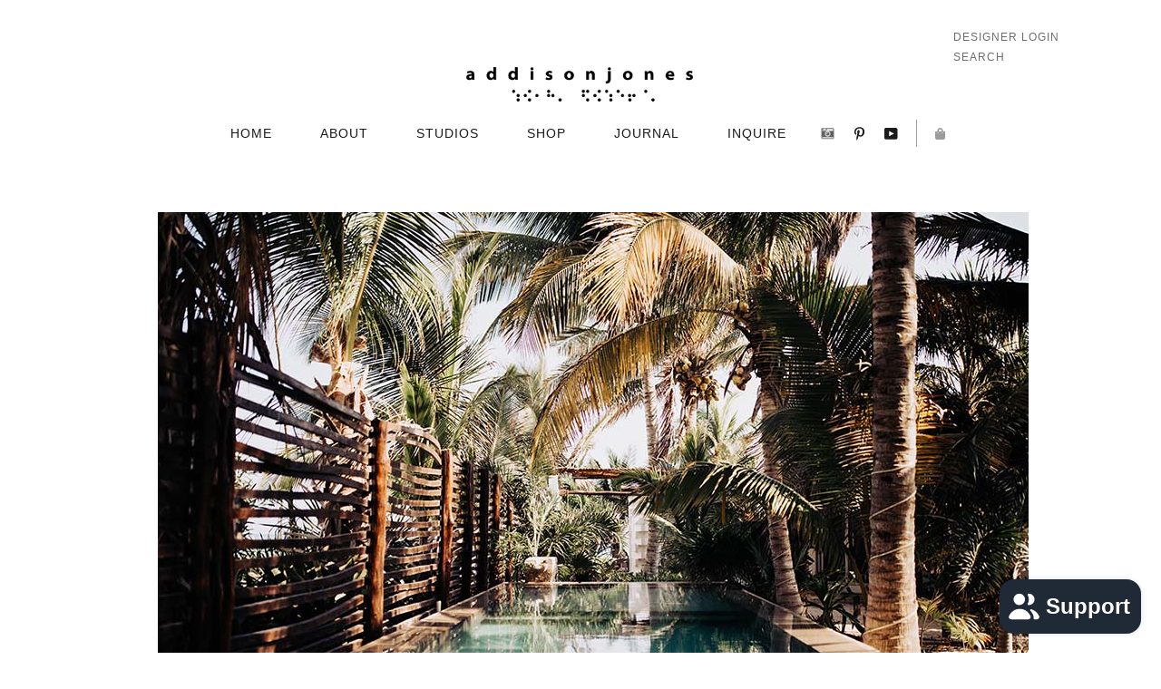

--- FILE ---
content_type: text/css
request_url: https://addison-jones-studios.myshopify.com/cdn/shop/t/6/assets/main.css?v=33387654489211729551662062969
body_size: -97
content:
.rec-grid{column-count:3;column-gap:0px;max-width:1280px;margin:35px auto 0}.rec-grid .grid-item{width:100%;position:relative}.rec-grid .grid-item:nth-of-type(1){padding-top:-3px}.square .mw-option:nth-of-type(1) .mw-stack__item .mw-option__container .mw-option__value:nth-of-type(1) label .mw-option__value-title:before{content:"";height:60px;width:60px;border:1px solid black;display:block;margin:0 auto 10px;border-radius:2px;border-right:1px solid #000;border-top:1px solid #000}.square .mw-option:nth-of-type(1) .mw-stack__item .mw-option__container .mw-option__value:nth-of-type(2) label .mw-option__value-title:before{content:"";height:80px;width:80px;border:1px solid black;display:block;margin:0 auto 10px;border-radius:2px}.square .mw-option:nth-of-type(1) .mw-stack__item .mw-option__container .mw-option__value:nth-of-type(3) label .mw-option__value-title:before{content:"";height:100px;width:100px;border:1px solid black;display:block;margin:0 auto 10px;border-radius:2px}.square .variant_title.size_one:before{content:"24x24";display:block}.square .framed_size.size_one:before{content:"24x24";display:block}.square .framed_size.size_one.frame_one:before{content:"25x25";display:block}.square .framed_size.size_one.frame_two:before{content:"25.5x25.5";display:block}.square .framed_size.size_one.frame_three:before{content:"26x26";display:block}.square .variant_title.size_two:before{content:"40x40";display:block}.square .framed_size.size_two:before{content:"40x40";display:block}.square .framed_size.size_two.frame_one:before{content:"41x41";display:block}.square .framed_size.size_two.frame_two:before{content:"41.5x41.5";display:block}.square .framed_size.size_two.frame_three:before{content:"42x42";display:block}.square .variant_title.size_three:before{content:"47x47";display:block}.square .framed_size.size_three:before{content:"47x47";display:block}.square .framed_size.size_three.frame_one:before{content:"48x48";display:block}.square .framed_size.size_three.frame_two:before{content:"48.5x48.5";display:block}.square .framed_size.size_three.frame_three:before{content:"49x49";display:block}.mobile-nav-wrapper{z-index:1001}.mobile_search{position:absolute;top:18px;right:82px;z-index:1000;display:block}.mobile_search svg{fill:#5a5a5a}@media (min-width: 798px){.mobile_search{display:none}}.mobile_cart{right:40px;z-index:1000}.mobile_search_area{display:none;position:absolute;top:85px;width:90%;margin:0 auto;left:5%}.mobile_search_area.open{display:block}
/*# sourceMappingURL=/cdn/shop/t/6/assets/main.css.map?v=33387654489211729551662062969 */


--- FILE ---
content_type: application/javascript
request_url: https://addison-jones-studios.myshopify.com/apps/sap/1768911797/api/2/XNvbi1qb25lcy1zdHVkaW9zLm15c2hvcGlmeS5jb20=YWRka.js
body_size: 22803
content:
window.tdfEventHub.TriggerEventOnce('data_app2',{"offers":{"1":{"67473":{"id":67473,"trigger":{"segment_ids":[4344]},"product_groups":[{"type_id":3,"ids":[7060796997790,6975202787486,7008317866142,8541510205598,8541509583006,8539793752222,8539787722910,8539779465374,8539770126494,8530708791454,8513740177566,8513734410398,8513723662494,8513716060318,8513698594974,8513688338590,8513685848222,8513676443806,7548784869534,7494285361310,7494284542110,7469406355614,7469406322846,7469406191774,7469406126238,7469406093470,7469406027934,7469405995166,7469405962398,7469321912478,7396070555806,7377018650782,7377018618014,7377018454174,7377018355870,7377018257566,7377018192030,7377018060958,7377017995422,7377017831582,7377017634974,7372680724638,7372680659102,7372680626334,7372680528030,7372680495262,7372680462494,7372680364190,7372680331422,7317432729758,7317417853086,7299315138718,7266790211742,7222486335646,7222483910814,7203183394974,7159403348126,7125156757662,7125156692126,7125156659358,7125156626590,7125156561054,7125156528286,7125156495518,7125156462750,7125156364446,7125156331678,7125156298910,7125156266142,7125156200606,7125156167838,7125156135070,7125156102302,7125156036766,7117134823582,7117133480094,7098533183646,7087292874910,7083629641886,7082630611102,7060805877918,7060805779614,7060805648542,7060805484702,7060805419166,7060805353630,7060805288094,7060805189790,7060805124254,7060805025950,7060804960414,7060804829342,7060804763806,7060804665502,7060804632734,7060804567198,7060804534430,7060804403358,7060804305054,7060804272286,7060804239518,7060804173982,7060804141214,7060804042910,7060804010142,7060803977374,7060803846302,7060803780766,7060803682462,7060803616926,7060803518622,7060803420318,7060803354782,7060803289246,7060803223710,7060803158174,7060803125406,7060803059870,7060802961566,7060802928798,7060802896030,7060802797726,7060802732190,7060802633886,7060802568350,7060802502814,7060802404510,7060802306206,7060802240670,7060802207902,7060802175134,7060802109598,7060801978526,7060801847454,7060801749150,7060801650846,7060801552542,7060801487006,7060801388702,7060801323166,7060801257630,7060801224862,7060800995486,7060800929950,7060800831646,7060800667806,7060800602270,7060800471198,7060800340126,7060800307358,7060800176286,7060800045214,7060799946910,7060799881374,7060799684766,7060799586462,7060799553694,7060799455390,7060799389854,7060799324318,7060799226014,7060799160478,7060799062174,7060798996638,7060798898334,7060798800030,7060798668958,7060798636190,7060798570654,7060798472350,7060798439582,7060798374046,7060798275742,7060798177438,7060798111902,7060798013598,7060797948062,7060797751454,7060797685918,7060797653150,7060797587614,7060797489310,7060797423774,7060797292702,7060797194398,7060797128862,7060797063326,7060713341086,7060713275550,7060713046174,7060712947870,7060712915102,7060712816798,7060712784030,7060712587422,7060712554654,7060712456350,7060712423582,7060712325278,7060712128670,7060711866526,7060711637150,7060711309470,7060711243934,7060711112862,7060711047326,7060710949022,7060710883486,7060710785182,7060710686878,7060710621342,7060710490270,7060710424734,7060664025246,7060663926942,7060663861406,7060663828638,7060663664798,7060663599262,7060663435422,7060663402654,7060663271582,7060663140510,7060662976670,7060662878366,7060662714526,7060662648990,7060662419614,7060662354078,7060662223006,7060662157470,7060661960862,7060661797022,7060661731486,7060661698718,7060661633182,7060661600414,7060661403806,7008341622942,7008340836510,7008340705438,7008317997214,7008317833374,7008317735070,7008317636766,7008317505694,7008317407390,7008317374622,7008317276318,7008317243550,7008317178014,7008317079710,7008316981406,7008316948638,7008316883102,7008316817566,7008316457118,7008316129438,7008214319262,7008214253726,7008214155422,7008214089886,7008214024350,7008213368990,7008213336222,7008213106846,7008213008542,7008212910238,7008212844702,7008212779166,7008212746398,7008212680862,7008212615326,7008212484254,7008212418718,7008212385950,7008212353182,7008211697822,6975205146782,6975205081246,6975205048478,6975205015710,6975204950174,6975204917406,6975204851870,6975204819102,6975204753566,6975204655262,6975204589726,6975204556958,6975204360350,6975204196510,6975204032670,6975203901598,6975203770526,6975203737758,6975203672222,6975203606686,6975203573918,6975203541150,6975203508382,6975203442846,6975203410078,6975203377310,6975203311774,6975203180702,6975203082398,6975203016862,6975202885790,6975202820254]}],"message":"","discount":{"type_id":1,"value":10}},"67474":{"id":67474,"trigger":{"segment_ids":[4345]},"product_groups":[{"type_id":3,"ids":[7060796997790,6975202787486,7008317866142,8541510205598,8541509583006,8539793752222,8539787722910,8539779465374,8539770126494,8530708791454,8513740177566,8513734410398,8513723662494,8513716060318,8513698594974,8513688338590,8513685848222,8513676443806,7548784869534,7494285361310,7494284542110,7469406355614,7469406322846,7469406191774,7469406126238,7469406093470,7469406027934,7469405995166,7469405962398,7469321912478,7396070555806,7377018650782,7377018618014,7377018454174,7377018355870,7377018257566,7377018192030,7377018060958,7377017995422,7377017831582,7377017634974,7372680724638,7372680659102,7372680626334,7372680528030,7372680495262,7372680462494,7372680364190,7372680331422,7317432729758,7317417853086,7299315138718,7266790211742,7222486335646,7222483910814,7203183394974,7159403348126,7125156757662,7125156692126,7125156659358,7125156626590,7125156561054,7125156528286,7125156495518,7125156462750,7125156364446,7125156331678,7125156298910,7125156266142,7125156200606,7125156167838,7125156135070,7125156102302,7125156036766,7117134823582,7117133480094,7098533183646,7087292874910,7083629641886,7082630611102,7060805877918,7060805779614,7060805648542,7060805484702,7060805419166,7060805353630,7060805288094,7060805189790,7060805124254,7060805025950,7060804960414,7060804829342,7060804763806,7060804665502,7060804632734,7060804567198,7060804534430,7060804403358,7060804305054,7060804272286,7060804239518,7060804173982,7060804141214,7060804042910,7060804010142,7060803977374,7060803846302,7060803780766,7060803682462,7060803616926,7060803518622,7060803420318,7060803354782,7060803289246,7060803223710,7060803158174,7060803125406,7060803059870,7060802961566,7060802928798,7060802896030,7060802797726,7060802732190,7060802633886,7060802568350,7060802502814,7060802404510,7060802306206,7060802240670,7060802207902,7060802175134,7060802109598,7060801978526,7060801847454,7060801749150,7060801650846,7060801552542,7060801487006,7060801388702,7060801323166,7060801257630,7060801224862,7060800995486,7060800929950,7060800831646,7060800667806,7060800602270,7060800471198,7060800340126,7060800307358,7060800176286,7060800045214,7060799946910,7060799881374,7060799684766,7060799586462,7060799553694,7060799455390,7060799389854,7060799324318,7060799226014,7060799160478,7060799062174,7060798996638,7060798898334,7060798800030,7060798668958,7060798636190,7060798570654,7060798472350,7060798439582,7060798374046,7060798275742,7060798177438,7060798111902,7060798013598,7060797948062,7060797751454,7060797685918,7060797653150,7060797587614,7060797489310,7060797423774,7060797292702,7060797194398,7060797128862,7060797063326,7060713341086,7060713275550,7060713046174,7060712947870,7060712915102,7060712816798,7060712784030,7060712587422,7060712554654,7060712456350,7060712423582,7060712325278,7060712128670,7060711866526,7060711637150,7060711309470,7060711243934,7060711112862,7060711047326,7060710949022,7060710883486,7060710785182,7060710686878,7060710621342,7060710490270,7060710424734,7060664025246,7060663926942,7060663861406,7060663828638,7060663664798,7060663599262,7060663435422,7060663402654,7060663271582,7060663140510,7060662976670,7060662878366,7060662714526,7060662648990,7060662419614,7060662354078,7060662223006,7060662157470,7060661960862,7060661797022,7060661731486,7060661698718,7060661633182,7060661600414,7060661403806,7008341622942,7008340836510,7008340705438,7008317997214,7008317833374,7008317735070,7008317636766,7008317505694,7008317407390,7008317374622,7008317276318,7008317243550,7008317178014,7008317079710,7008316981406,7008316948638,7008316883102,7008316817566,7008316457118,7008316129438,7008214319262,7008214253726,7008214155422,7008214089886,7008214024350,7008213368990,7008213336222,7008213106846,7008213008542,7008212910238,7008212844702,7008212779166,7008212746398,7008212680862,7008212615326,7008212484254,7008212418718,7008212385950,7008212353182,7008211697822,6975205146782,6975205081246,6975205048478,6975205015710,6975204950174,6975204917406,6975204851870,6975204819102,6975204753566,6975204655262,6975204589726,6975204556958,6975204360350,6975204196510,6975204032670,6975203901598,6975203770526,6975203737758,6975203672222,6975203606686,6975203573918,6975203541150,6975203508382,6975203442846,6975203410078,6975203377310,6975203311774,6975203180702,6975203082398,6975203016862,6975202885790,6975202820254]}],"message":"","discount":{"type_id":1,"value":20}},"67797":{"id":67797,"trigger":{"segment_ids":[4363]},"product_groups":[{"type_id":3,"ids":[7060796997790,6975202787486,7008317866142,8541510205598,8541509583006,8539793752222,8539787722910,8539779465374,8539770126494,8530708791454,8513740177566,8513734410398,8513723662494,8513716060318,8513698594974,8513688338590,8513685848222,8513676443806,7548784869534,7494285361310,7494284542110,7469406355614,7469406322846,7469406191774,7469406126238,7469406093470,7469406027934,7469405995166,7469405962398,7469321912478,7396070555806,7377018650782,7377018618014,7377018454174,7377018355870,7377018257566,7377018192030,7377018060958,7377017995422,7377017831582,7377017634974,7372680724638,7372680659102,7372680626334,7372680528030,7372680495262,7372680462494,7372680364190,7372680331422,7317432729758,7317417853086,7299315138718,7266790211742,7222486335646,7222483910814,7203183394974,7159403348126,7125156757662,7125156692126,7125156659358,7125156626590,7125156561054,7125156528286,7125156495518,7125156462750,7125156364446,7125156331678,7125156298910,7125156266142,7125156200606,7125156167838,7125156135070,7125156102302,7125156036766,7117134823582,7117133480094,7098533183646,7087292874910,7083629641886,7082630611102,7060805877918,7060805779614,7060805648542,7060805484702,7060805419166,7060805353630,7060805288094,7060805189790,7060805124254,7060805025950,7060804960414,7060804829342,7060804763806,7060804665502,7060804632734,7060804567198,7060804534430,7060804403358,7060804305054,7060804272286,7060804239518,7060804173982,7060804141214,7060804042910,7060804010142,7060803977374,7060803846302,7060803780766,7060803682462,7060803616926,7060803518622,7060803420318,7060803354782,7060803289246,7060803223710,7060803158174,7060803125406,7060803059870,7060802961566,7060802928798,7060802896030,7060802797726,7060802732190,7060802633886,7060802568350,7060802502814,7060802404510,7060802306206,7060802240670,7060802207902,7060802175134,7060802109598,7060801978526,7060801847454,7060801749150,7060801650846,7060801552542,7060801487006,7060801388702,7060801323166,7060801257630,7060801224862,7060800995486,7060800929950,7060800831646,7060800667806,7060800602270,7060800471198,7060800340126,7060800307358,7060800176286,7060800045214,7060799946910,7060799881374,7060799684766,7060799586462,7060799553694,7060799455390,7060799389854,7060799324318,7060799226014,7060799160478,7060799062174,7060798996638,7060798898334,7060798800030,7060798668958,7060798636190,7060798570654,7060798472350,7060798439582,7060798374046,7060798275742,7060798177438,7060798111902,7060798013598,7060797948062,7060797751454,7060797685918,7060797653150,7060797587614,7060797489310,7060797423774,7060797292702,7060797194398,7060797128862,7060797063326,7060713341086,7060713275550,7060713046174,7060712947870,7060712915102,7060712816798,7060712784030,7060712587422,7060712554654,7060712456350,7060712423582,7060712325278,7060712128670,7060711866526,7060711637150,7060711309470,7060711243934,7060711112862,7060711047326,7060710949022,7060710883486,7060710785182,7060710686878,7060710621342,7060710490270,7060710424734,7060664025246,7060663926942,7060663861406,7060663828638,7060663664798,7060663599262,7060663435422,7060663402654,7060663271582,7060663140510,7060662976670,7060662878366,7060662714526,7060662648990,7060662419614,7060662354078,7060662223006,7060662157470,7060661960862,7060661797022,7060661731486,7060661698718,7060661633182,7060661600414,7060661403806,7008341622942,7008340836510,7008340705438,7008317997214,7008317833374,7008317735070,7008317636766,7008317505694,7008317407390,7008317374622,7008317276318,7008317243550,7008317178014,7008317079710,7008316981406,7008316948638,7008316883102,7008316817566,7008316457118,7008316129438,7008214319262,7008214253726,7008214155422,7008214089886,7008214024350,7008213368990,7008213336222,7008213106846,7008213008542,7008212910238,7008212844702,7008212779166,7008212746398,7008212680862,7008212615326,7008212484254,7008212418718,7008212385950,7008212353182,7008211697822,6975205146782,6975205081246,6975205048478,6975205015710,6975204950174,6975204917406,6975204851870,6975204819102,6975204753566,6975204655262,6975204589726,6975204556958,6975204360350,6975204196510,6975204032670,6975203901598,6975203770526,6975203737758,6975203672222,6975203606686,6975203573918,6975203541150,6975203508382,6975203442846,6975203410078,6975203377310,6975203311774,6975203180702,6975203082398,6975203016862,6975202885790,6975202820254]}],"message":"","discount":{"type_id":1,"value":15},"label":"15membership"}}},"settings":{"10":{},"11":{"c_cs":"#tdf_sale_widget{ display: none !important; } #tdf_wholesale table{ display: none !important; } #tdf_notify{ display: none !important; }"},"2":{"coa":0,"no_mobile":true},"3":{"coa":0,"no_mobile":true,"per_page":10},"4":{"no_mobile":true,"m_slot":4,"d_slot":4,"use_default":2,"countdown_start_m":9,"countdown_start_d":12},"6":{"extra_scopes":"write_price_rules","d_mode":1,"sale_place_id":1,"mini_dwidget_off":true,"ribbon_off":true,"ribbon_place_id":2,"coa":0,"qv_widget_off":true},"7":{"js":"data.settings[6].noti_timeout = 1; ","id":17801,"pub_domain":"addisonjonesstudios.com","key":"8a7e8bb9f66c6d9c04aa54bc403bd852","currency":"USD","currency_format":"${{amount}}","timezone_offset":-7},"8":{"add":"Add to cart","add_all":"Add selected to cart","added":"added","added_successfully":"Added successfully","apply":"Apply","buy_quantity":"Buy {quantity}","cart":"Cart","cart_discount":"cart discount","cart_discount_code":"Discount code","cart_rec":"Cart recommendation","cart_total":"Cart total","checkout":"Checkout","continue_checkout":"Continue to checkout","continue_shopping":"Continue shopping","copied":"Copied","copy":"Copy","discount":"discount","discount_cal_at_checkout":"Discounts calculated at checkout","email_no_match_code":"Customer information does not meet the requirements for the discount code","explore":"Explore","free_gift":"free gift","free_ship":"free shipping","includes":"includes","input_discount_code":"Gift card or discount code","invalid_code":"Unable to find a valid discount matching the code entered","item":"item","items":"items","lo_earn":"You can earn points for every purchase","lo_have":"You have {point}","lo_hi":"Hi {customer.name}","lo_join":"Join us to earn rewards today","lo_point":"point","lo_points":"points","lo_redeem":"Redeem","lo_reward_view":"View all our rewards \u003e\u003e","lo_signin":"Log in","lo_signup":"Sign up","lo_welcome":"Welcome to our Loyalty Program","m_country":"","m_custom":"","m_lang":"","m_lang_on":"","more":"More","no_thank":"No thanks","off":"Off","product_details":"View full product details","quantity":"Quantity","replace":"Replace","ribbon_price":"ribbon_price","sale":"Sale","select_for_bundle":"Add to bundle","select_free_gift":"Select gift","select_other_option":"Please select other options","sold_out":"Sold out","total_price":"Total price","view_cart":"View cart","wholesale_discount":"Discount","wholesale_gift":"Free","wholesale_quantity":"Quantity","you_added":"You added","you_replaced":"Replaced successfully!","you_save":"Save","your_discount":"Your discount","your_price":"Your price"}},"products":{"6975202787486":{"i":6975202787486,"t":"Vibrant Abstract Art Print Mingle II by Addison Jones Studio | Limited Edition, Hand-Signed","h":"abstract-art-mingle-ii","p":"s/files/1/0581/8728/4638/files/red-abstract-art-Mingle-II-001_ab7e3470-0722-44c8-8a1e-de448f39a7da.jpg","v":[{"i":41017374179486,"x":"Default Title","a":10000}]},"6975202820254":{"i":6975202820254,"t":"Abstract Art-Mingle V","h":"abstract-art-mingle-v","p":"s/files/1/0581/8728/4638/products/AbstractArt-Mingle-V.jpg","v":[{"i":41033128607902,"x":"Default Title","a":10000}]},"6975202885790":{"i":6975202885790,"t":"Modern Red Art For Sale - Mingle IV by Addison Jones Studio","h":"art-for-sale-mingle-iv","p":"s/files/1/0581/8728/4638/products/art-for-sale-Mingle-IV_1c9c6139-0d6d-4ec1-946a-644ab7ee45c2.jpg","v":[{"i":40947405389982,"x":"Default Title","a":10000}]},"6975203016862":{"i":6975203016862,"t":"Mingle IX Abstract Art For Sale - Colorful Limited Edition by Addison Jones Studio","h":"art-for-sale-mingle-ix","p":"s/files/1/0581/8728/4638/products/art-for-sale-Mingle_IX.jpg","v":[{"i":40946875498654,"x":"Default Title","a":10000},{"i":42325010546846,"x":"Default Title #MWS Options 2678889461","a":10000}]},"6975203082398":{"i":6975203082398,"t":"Art Photography-Double Curl","h":"art-photography-double-curl","p":"s/files/1/0581/8728/4638/products/Art-Photography-_-Double-Curl-1_f62db1bf-6645-45df-b69b-3ad3176792a1.jpg","v":[{"i":40946875826334,"x":"Default Title","a":10000}]},"6975203180702":{"i":6975203180702,"t":"Beach Art, Coastal Limited Edition Photography Print - Blue Waves","h":"blue-waves-fine-art-prints","p":"s/files/1/0581/8728/4638/products/Beach-Art-Blue-Waves-photography-addison-jones-01_f321b62f-c7f3-4243-bd0b-89e603d3ad3b.jpg","v":[{"i":40947405979806,"x":"Default Title","a":10000},{"i":43859039420574,"x":"Default Title #MWS Options 1229117977","a":20000}]},"6975203311774":{"i":6975203311774,"t":"Beach Wall Art-Boat Afloat","h":"beach-wall-art-boat-afloat","p":"s/files/1/0581/8728/4638/products/Beach-Wall-Art-Boat-Afloat-01_16caebb0-77a2-4b73-840b-905b608390cc.jpg","v":[{"i":40947406209182,"x":"Default Title","a":10000},{"i":42325330034846,"x":"Default Title #MWS Options 1784585644","a":10000},{"i":45423177891998,"x":"Default Title #MWS Options 1","a":10000}]},"6975203377310":{"i":6975203377310,"t":"Beach Wall Decor-Lost Sea Swing 021","h":"beach-wall-decor-lost-sea-swing-021","p":"s/files/1/0581/8728/4638/products/Beach-Wall-Decor-Lost-Sea-Swing_021.jpg","v":[{"i":40946875990174,"x":"Default Title","a":10000}]},"6975203410078":{"i":6975203410078,"t":"Coastal Wall Decor – Lost Sea Swing 022 Limited Edition Art from Salton Sea Photography","h":"coastal-wall-decor-lost-sea-swing-022","p":"s/files/1/0581/8728/4638/products/Coastal-Wall_Decor-lost-sea-swing-022.jpg","v":[{"i":40946876088478,"x":"Default Title","a":10000}]},"6975203442846":{"i":6975203442846,"t":"Limited Edition Coastal Wall Decor - Oceana by Addison Jones Studio, Hand-Signed Print","h":"coastal-wall-decor-oceana","p":"s/files/1/0581/8728/4638/products/Coastal-Wall-Decor-Oceana-1_992ac59f-0680-4212-ae36-34ac401072f9.jpg","v":[{"i":40947406438558,"x":"Default Title","a":10000},{"i":42325162852510,"x":"Default Title #MWS Options 180854147","a":10000}]},"6975203508382":{"i":6975203508382,"t":"Coastal wall decor-Oceanside Babe 914","h":"coastal-wall-decor-oceanside-babe-914","p":"s/files/1/0581/8728/4638/products/Coastal-wall-decor-Oceanside-Babe_914-1_6ae3e3e4-569a-4236-aa2f-f0784f9747ca.jpg","v":[{"i":40947406536862,"x":"Default Title","a":10000}]},"6975203541150":{"i":6975203541150,"t":"Contemporary Art-Mingle III","h":"contemporary-art-mingle-iii","p":"s/files/1/0581/8728/4638/products/Contemporary-art-Mingle-III_79e6546d-ad8a-453a-821b-a77caa458686.jpg","v":[{"i":40947406766238,"x":"Default Title","a":10000},{"i":42325185527966,"x":"Default Title #MWS Options 1315544633","a":10000}]},"6975203573918":{"i":6975203573918,"t":"Unique Art For Home Decor - Contemporary Art Mingle XI Mixed Media Photography Artwork","h":"contemporary-art-mingle-xi","p":"s/files/1/0581/8728/4638/products/Contemporary-Art-Mingle-XI-1_01753aff-8119-4f66-bf6f-a7652598a103.jpg","v":[{"i":40947407093918,"x":"Default Title","a":10000},{"i":42325081817246,"x":"Default Title #MWS Options 3580993023","a":10000}]},"6975203606686":{"i":6975203606686,"t":"Vibrant Abstract Art 'Mingle IX' | Limited Edition 1/25 | Hand-Signed by Addison Jones","h":"contemporary-art-mingle-xii","p":"s/files/1/0581/8728/4638/files/Contemporary-Art-Mingle-XII-addison-jones-001.jpg","v":[{"i":40947407224990,"x":"Default Title","a":10000},{"i":42325292351646,"x":"Default Title #MWS Options 1605541448","a":10000},{"i":44453882986654,"x":"Default Title #MWS Options 3872906558","a":10000}]},"6975203672222":{"i":6975203672222,"t":"Fine Art Photography Prints - Limited Edition Monolith 816 from Vik, Iceland","h":"fine-art-photography-prints-monolith-816","p":"s/files/1/0581/8728/4638/products/Fine-Art-Photography-Prints-Monolith-816-1_2d7b17bf-7aa3-4839-8f97-b681d6550be0.jpg","v":[{"i":40947407356062,"x":"Default Title","a":10000}]},"6975203737758":{"i":6975203737758,"t":"New York Artists Fine Art Photography-The Dog Walker 911","h":"fine-art-photography-the-dog-walker-911","p":"s/files/1/0581/8728/4638/files/fine-art-photography-the-dog-walker-911-001.jpg","v":[{"i":40947407618206,"x":"Default Title","a":10000}]},"6975203770526":{"i":6975203770526,"t":"Fine Art Prints-Glacial 819","h":"fine-art-prints-glacial-819","p":"s/files/1/0581/8728/4638/products/Fine-Art-Prints-Glacial-819-01_f67da4b5-f09e-48ae-b90f-335bd1fb2bb8.jpg","v":[{"i":40947407716510,"x":"Default Title","a":10000},{"i":42314073866398,"x":"Default Title #MWS Options 2466684317","a":10000},{"i":42958579728542,"x":"Default Title #MWS Options 4224556113","a":10000},{"i":43885170294942,"x":"Default Title #MWS Options 2706955318","a":10000}]},"6975203901598":{"i":6975203901598,"t":"Framed Coastal Wall Art - Mexican Poolside Paradise, Limited Edition 1/25 by Addison Jones Studio","h":"framed-coastal-wall-art-mexican-poolside","p":"s/files/1/0581/8728/4638/products/Framed-Coastal-_Wall-Art-Mexican-_Poolside-1_02b9b8cd-11bb-4bab-a3e5-4178603bbdd8.jpg","v":[{"i":40947407913118,"x":"Default Title","a":10000}]},"6975204032670":{"i":6975204032670,"t":"Framed Coastal Wall Art - Oceana II, Limited Edition from Turks and Caicos, Hand-Signed","h":"framed-coastal-wall-art-oceana-ii","p":"s/files/1/0581/8728/4638/files/Framed-Coastal-Wall-Art-Oceana-II-001.jpg","v":[{"i":40947408109726,"x":"Default Title","a":10000}]},"6975204196510":{"i":6975204196510,"t":"Framed Wall Art - Look To The Left, Limited Edition African American Portrait Photography","h":"framed-wall-art-look-to-the-left","p":"s/files/1/0581/8728/4638/products/framed-wall-art-Look-to-the-Left.jpg","v":[{"i":40947408470174,"x":"Default Title","a":10000}]},"6975204360350":{"i":6975204360350,"t":"Horse Art - Limited Edition Black and Equwhite 0241 Fine Art Print from Patagonia Farm","h":"horse-art-black-and-equwhite-0241","p":"s/files/1/0581/8728/4638/products/Horse_Art-Black_and_Equwhite_0241-01_c4875b9d-f79d-4418-a6c2-fb660c3110e4.jpg","v":[{"i":40947409453214,"x":"Default Title","a":9999}]},"6975204556958":{"i":6975204556958,"t":"Limited Edition Horse Photos - Bernie in Patagonia, Hand-Signed with Certificate of Authenticity","h":"horse-photos-bernie","p":"s/files/1/0581/8728/4638/products/Fine-art-prints-Horse-Photos-Bernie-addison-jones-01_6a16901a-714d-4931-a382-c8a9a496b9ee.jpg","v":[{"i":40947410075806,"x":"Default Title","a":10000}]},"6975204589726":{"i":6975204589726,"t":"Horse Wall Art-Contemplative Conrad 023","h":"horse-wall-art-contemplative-conrad-023","p":"s/files/1/0581/8728/4638/products/Horse-Wall-Art-Contemplative-Conrad-023-01_d8755084-ef45-42a7-a5a4-ca2ac1a4dd63.jpg","v":[{"i":40947410206878,"x":"Default Title","a":10000},{"i":44454311067806,"x":"Default Title #MWS Options 919069031","a":10000}]},"6975204655262":{"i":6975204655262,"t":"Horse Wall Art - Limited Edition 'Stammering Stallion' from Addison Jones Studio","h":"horse-wall-art-stammering-stallion","p":"s/files/1/0581/8728/4638/products/Horse-Wall-Art-Stammering-Stallion-1.jpg","v":[{"i":41033086697630,"x":"Default Title","a":10000}]},"6975204753566":{"i":6975204753566,"t":"Large Wall Art of Harold the Oldest Zebra - Limited Edition and Hand-Signed by Addison Jones Studio","h":"large-wall-art-harold","p":"s/files/1/0581/8728/4638/products/Large-Wall-Art-Harold-01_02140212-2d7c-4b29-8640-95f335201675.jpg","v":[{"i":40947410665630,"x":"Default Title","a":10000}]},"6975204819102":{"i":6975204819102,"t":"Large Wall Art - Limited Edition Malibu Landscape Photograph 'Lowtide Swash 022'","h":"large-wall-art-lowtide-swash-022","p":"s/files/1/0581/8728/4638/products/Large-Wall-Art-lowtide-swash-022_77cb93ee-1fbf-49fc-9461-b5ea1a6fbfca.jpg","v":[{"i":40947410763934,"x":"Default Title","a":10000},{"i":43885229375646,"x":"Default Title #MWS Options 959831583","a":10000}]},"6975204851870":{"i":6975204851870,"t":"Limited Edition Surf Art: Oceanside Trist 914 Black and White Surf Wall Art by Addison Jones Studio","h":"large-wall-surf-art-oceanside-trist-914","p":"s/files/1/0581/8728/4638/products/Large-Wall-Art-Oceanside-Trist-914-1_346edf36-d926-4ccc-8fe7-42109d0a556f.jpg","v":[{"i":40947410862238,"x":"Default Title","a":10000}]},"6975204917406":{"i":6975204917406,"t":"Large Wall Art-Torrent 815","h":"large-wall-art-torrent-815","p":"s/files/1/0581/8728/4638/products/Large-Wall-Art-torrent-815.jpg","v":[{"i":40946880905374,"x":"Default Title","a":10000}]},"6975204950174":{"i":6975204950174,"t":"Limited Edition Ocean Pictures - Lowtide Swash 021 by Addison Jones Studio","h":"ocean-pictures-lowtide-swash-021","p":"s/files/1/0581/8728/4638/products/Ocean-Pictures-lowtide-swash-021.jpg","v":[{"i":40946881036446,"x":"Default Title","a":10000}]},"6975205015710":{"i":6975205015710,"t":"Portrait Photography-Tangerine","h":"portrait-photography-tangerine","p":"s/files/1/0581/8728/4638/products/Portrait-Photography-Tangerine_92461c96-41ab-48fd-b86c-e550045f4c52.jpg","v":[{"i":40946881560734,"x":"Default Title","a":10000}]},"6975205048478":{"i":6975205048478,"t":"Iceland Wall Art Prints-Permafrost 815","h":"iceland-wall-art-prints-permafrost-815","p":"s/files/1/0581/8728/4638/products/Wall-Art-Prints-permafrost-815.jpg","v":[{"i":40946882052254,"x":"Default Title","a":10000},{"i":43854358904990,"x":"Default Title #MWS Options 265477560","a":10000}]},"6975205081246":{"i":6975205081246,"t":"Limited Edition Wall Art Prints - Tightly Curled Portrait of Twins by Addison Jones Studio","h":"wall-art-prints-tightly-curled","p":"s/files/1/0581/8728/4638/products/Wall-Art_Prints-Tightly-Curled.jpg","v":[{"i":40947411550366,"x":"Default Title","a":10000}]},"6975205146782":{"i":6975205146782,"t":"Wild Horse Art-Mop Head 8120","h":"wild-horse-art-mop-head-8120","p":"s/files/1/0581/8728/4638/products/Wild-Horse-Art-mop-head-8120_955d2266-e05c-416d-b3fc-222c1141a72e.jpg","v":[{"i":40947412009118,"x":"Default Title","a":10000}]},"7008211697822":{"i":7008211697822,"t":"Vibrant Abstract Art Print Mingle VII by Addison Jones Studio - Limited Edition Colorful Composition","h":"abstract-art-mingle-vii","p":"s/files/1/0581/8728/4638/products/Abstract-art-Mingle-VII_1_532a9933-407d-484a-b6dd-47035cac8422.jpg","v":[{"i":41033147875486,"x":"Default Title","a":10000},{"i":42324933247134,"x":"Default Title #MWS Options 1939315836","a":10000}]},"7008212353182":{"i":7008212353182,"t":"Limited Edition Horse Art - Black Beauties 0230 from Patagonia, Hand-Signed \u0026 Authentic","h":"horse-art-black-beauties-0230","p":"s/files/1/0581/8728/4638/products/horse_art-black_beauties_0230_73d6b52c-5915-4467-8951-13a8ddaf29e7.jpg","v":[{"i":40946877366430,"x":"Default Title","a":10000}]},"7008212385950":{"i":7008212385950,"t":"Limited Edition Horse Art - Equine Party 0224, Hand-Signed from Patagonia","h":"horse-art-equine-party-0224","p":"s/files/1/0581/8728/4638/products/horse_art-Equine_Party_0224_b2615015-b3be-4c42-952d-a35de2640a82.jpg","v":[{"i":40946877464734,"x":"Default Title","a":10000}]},"7008212418718":{"i":7008212418718,"t":"Limited Edition Horse Art - Harnessed Harley 0227-Signed and Authenticated","h":"horse-art-harnessed-harley-0227","p":"s/files/1/0581/8728/4638/products/horse_art-harnessed_harley_0227_ecf90373-980c-4425-b7d3-5da052e076dd.jpg","v":[{"i":40946877563038,"x":"Default Title","a":10000},{"i":44326700875934,"x":"Default Title #MWS Options 1101389328","a":10000}]},"7008212484254":{"i":7008212484254,"t":"Horse Art - Limited Edition \"Horse's Flock 0225\" from Patagonia Sunrise Series, Hand-Signed","h":"horse-art-horses-flock-0225","p":"s/files/1/0581/8728/4638/products/horse_art-horse_s_flock_0225_24a70f33-473d-470b-81f2-14051e4cf419.jpg","v":[{"i":40946877694110,"x":"Default Title","a":10000},{"i":43669528412318,"x":"Default Title #MWS Options 3706707001","a":10000},{"i":45432892063902,"x":"Default Title #MWS Options 1","a":10000}]},"7008212615326":{"i":7008212615326,"t":"Horse Art-Side Eye Susan 0212","h":"horse-art-side-eye-susan-0212","p":"s/files/1/0581/8728/4638/products/horse_art-Side_Eye_Susan_0212_aaa00ab6-b75f-4c75-bdee-5de9a67d91d6.jpg","v":[{"i":40946878087326,"x":"Default Title","a":10000},{"i":45268854079646,"x":"Default Title #MWS Options 1","a":10000}]},"7008212680862":{"i":7008212680862,"t":"Limited Edition Horse Art - Windblown Willie 0223 by Addison Jones Studio - Hand-Signed","h":"horse-art-windblown-willie-0223","p":"s/files/1/0581/8728/4638/products/horse_art-Windblown_Willie_0223_dc0f8c68-3f30-497b-bbc7-d9836673658c.jpg","v":[{"i":40946878218398,"x":"Default Title","a":10000}]},"7008212746398":{"i":7008212746398,"t":"Horse Pictures-Adventurous Arnold 0238","h":"horse-pictures-adventurous-arnold-0238","p":"s/files/1/0581/8728/4638/products/horse_pictures-Adventurous_Arnold_0238_3e26004d-e792-441d-a8ce-97e0d5b1d452.jpg","v":[{"i":40946878382238,"x":"Default Title","a":10000}]},"7008212779166":{"i":7008212779166,"t":"Horse Pictures: Limited Edition Curious Carlisle 025 from Addison Jones Studio","h":"horse-pictures-curious-carlisle-025","p":"s/files/1/0581/8728/4638/products/horse_pictures-Curious_Carlisle_025_8a8a4638-4f81-4315-aafd-5853a6d859bc.jpg","v":[{"i":40946878480542,"x":"Default Title","a":10000},{"i":42839165468830,"x":"Default Title #MWS Options 3481640922","a":10000}]},"7008212844702":{"i":7008212844702,"t":"Limited Edition Horse Pictures - Dolly Does a Dalliance 024 from Addison Jones Studio","h":"horse-pictures-dolly-does-a-dalliance-024","p":"s/files/1/0581/8728/4638/products/horse_pictures-Dolly_Does_a_Dalliance_024_3babe396-c1b9-47a7-9bf6-b624658e36a0.jpg","v":[{"i":40946878611614,"x":"Default Title","a":10000}]},"7008212910238":{"i":7008212910238,"t":"Limited Edition Horse Pictures - Morose Molly 0211 by Addison Jones Studio","h":"horse-pictures-morose-molly-0211","p":"s/files/1/0581/8728/4638/products/horse_pictures-Morose_Molly_0211_4997aa11-6719-44a5-afec-a46097d4b9a8.jpg","v":[{"i":40946878742686,"x":"Default Title","a":10000},{"i":44454229573790,"x":"Default Title #MWS Options 2805522097","a":10000}]},"7008213008542":{"i":7008213008542,"t":"Horse Wall Art - Limited Edition Dappled Darlene 0219 from Addison Jones Studio","h":"horse-wall-art-dappled-darlene-0219","p":"s/files/1/0581/8728/4638/products/horse_wall_art-Dappled_Darlene_0219_4947abba-a8c7-46a5-b56b-a0efcb4922f5.jpg","v":[{"i":40946879168670,"x":"Default Title","a":10000}]},"7008213106846":{"i":7008213106846,"t":"Horse Wall Art-Dread Horse 0220","h":"horse-wall-art-dread-horse-0220","p":"s/files/1/0581/8728/4638/products/horse_wall_art-Dread_Horse_0220_03fbfcbd-8792-4962-900d-197fdcea5ca4.jpg","v":[{"i":40946879398046,"x":"Default Title","a":10000}]},"7008213336222":{"i":7008213336222,"t":"Horse Wall Art-Perky Patrice 0213 by Addison Jones Studio | Limited Edition \u0026 Signed Print","h":"horse-wall-art-perky-patrice-0213","p":"s/files/1/0581/8728/4638/products/horse_wall_art-Perky_Patrice_0213_ae992e24-c45d-457f-971e-3deb3be0e038.jpg","v":[{"i":40946880184478,"x":"Default Title","a":10000}]},"7008213368990":{"i":7008213368990,"t":"Limited Edition Horse Wall Art - Ruffled Rufus 027 by Addison Jones Studio, Hand-Signed","h":"horse-wall-art-ruffled-rufus-027","p":"s/files/1/0581/8728/4638/products/horse_wall_art-Ruffled_Rufus_027_eecf0955-4046-4431-ad01-ba4f88671c8d.jpg","v":[{"i":40946880315550,"x":"Default Title","a":10000}]},"7008214024350":{"i":7008214024350,"t":"Western Art - Frolicking Herd 0237 Limited Edition Landscape Addison Jones Studio","h":"western-art-frolicking-herd-0237","p":"s/files/1/0581/8728/4638/products/western_art-Frolicking_Herd_0237_e3a79995-9ff6-414a-98c5-af2d35d1cdc8.jpg","v":[{"i":40946884477086,"x":"Default Title","a":10000}]},"7008214089886":{"i":7008214089886,"t":"Western Art-Jogging Jeffery 029","h":"western-art-jogging-jeffery-029","p":"s/files/1/0581/8728/4638/products/western_art-Jogging_Jeffery_029_08b44464-4e18-4b58-8345-e65ae3c177e0.jpg","v":[{"i":40946885263518,"x":"Default Title","a":10000},{"i":42324900118686,"x":"Default Title #MWS Options 2099552097","a":10000},{"i":46301408886942,"x":"Default Title #MWS Options 1","a":10000}]},"7008214155422":{"i":7008214155422,"t":"Limited Edition Western Art - Shoe Store 0217 Hand-Signed Artwork","h":"western-art-shoe-store-0217","p":"s/files/1/0581/8728/4638/files/Limited-Edition-Western-Art-Shoe-Store-0217-Hand-Signed-Artwork-05.jpg","v":[{"i":40946885427358,"x":"Default Title","a":10000}]},"7008214253726":{"i":7008214253726,"t":"Western Photography-A White and Black in Black and White 0244","h":"western-photography-a-white-and-black-in-black-and-white-0244","p":"s/files/1/0581/8728/4638/products/western_photography-a_white_and_black_in_black_and_white_024_c195ae16-3a33-492f-b85e-4a9f8579e687.jpg","v":[{"i":40946885656734,"x":"Default Title","a":10000}]},"7008214319262":{"i":7008214319262,"t":"Western Photography-Curious Carlisle in Black and White 0210","h":"western-photography-curious-carlisle-in-black-and-white-0210","p":"s/files/1/0581/8728/4638/products/western_photography-Curious_Carlisle_in_Black_White_0210_1336b7d5-3fde-4e51-88e0-1a9c3dc640b3.jpg","v":[{"i":40946885755038,"x":"Default Title","a":10000},{"i":44327287193758,"x":"Default Title #MWS Options 225765714","a":10000}]},"7008316129438":{"i":7008316129438,"t":"Art For Sale: Lost On The Range - Unique Multi Media Street Art Portrait, Hand-Signed","h":"art-for-sale-lost-on-the-range","p":"s/files/1/0581/8728/4638/products/art-for-sale-lost-on-the-range-01.jpg","v":[{"i":40947248693406,"x":"Default Title","a":8888},{"i":42325125398686,"x":"Default Title #MWS Options 3010961527","a":8888}]},"7008316457118":{"i":7008316457118,"t":"Contemporary Art Cowboy Portrait - Smokin' Cowboys with Color-Changing Muto Paint","h":"contemporary-art-smokin-cowboys","p":"s/files/1/0581/8728/4638/products/contemporary-art-smokin-cowboy-13.jpg","v":[{"i":40947250135198,"x":"Default Title","a":8888},{"i":45404186378398,"x":"Default Title #MWS Options 1","a":8888}]},"7008316817566":{"i":7008316817566,"t":"Modern Art Street Art Portrait - Big Hats And Backgrounds In Black, Collage Canvas Art","h":"modern-art-big-hats-and-backgrounds-black","p":"s/files/1/0581/8728/4638/products/modern-art-big-hats-and-backgrounds-black-01_7031902e-9387-4fd8-9798-13eca6407ac8.jpg","v":[{"i":40947251544222,"x":"Default Title","a":20000}]},"7008316883102":{"i":7008316883102,"t":"Modern Art-Cowboy Blues","h":"modern-art-cowboy-blues","p":"s/files/1/0581/8728/4638/products/modern-art-cowboys-blues-10.jpg","v":[{"i":40947251773598,"x":"Default Title","a":20000},{"i":44326658146462,"x":"Default Title #MWS Options 3450199322","a":20000}]},"7008316948638":{"i":7008316948638,"t":"Modern Art-No New Friends 0220","h":"modern-art-no-new-friends-0220","p":"s/files/1/0581/8728/4638/products/modern-art-no-new-friends-0220-01_920f32a4-2b98-426d-aa84-012de3c1daa9.jpg","v":[{"i":40947252134046,"x":"Default Title","a":10000}]},"7008316981406":{"i":7008316981406,"t":"Modern Art: Glow In The Dark Canvas Featuring Portrait Photography - Unique Hand-Signed Piece","h":"modern-art-to-write-graffiti-on-her-back","p":"s/files/1/0581/8728/4638/products/modern-art-to-write-graffiti-on-her-back-15.jpg","v":[{"i":40947252297886,"x":"Default Title","a":5555},{"i":43037268934814,"x":"Default Title #MWS Options 1772331735","a":5555}]},"7008317079710":{"i":7008317079710,"t":"Pop Art \"Are You Still There?\" - Yellow Neon Acrylic Artwork","h":"pop-art-are-you-still-there-in-yellow","p":"s/files/1/0581/8728/4638/products/pop-art-are-you-still-there-in_yellow01_b2f7d2fe-1e67-490f-9c00-7dcbade8d7b8.jpg","v":[{"i":40947252658334,"x":"Default Title","a":2800},{"i":44326542180510,"x":"Default Title #MWS Options 3107053726","a":2800}]},"7008317178014":{"i":7008317178014,"t":"Street Art - A Unique Mixed Media Blue Portrait Photography Piece","h":"street-art-a-face-between-the-words","p":"s/files/1/0581/8728/4638/products/street-art-face-between-the-words-03.jpg","v":[{"i":40947253346462,"x":"Default Title","a":5555}]},"7008317243550":{"i":7008317243550,"t":"Street Art Mixed Media - Come With Me 0220 by Addison Jones Studios Ready to Hang","h":"street-art-come-with-me-0220","p":"s/files/1/0581/8728/4638/products/street-art-come-with-me-0220-01_54d006f5-cf1c-4cb5-9f22-e04491969b0b.jpg","v":[{"i":40947253739678,"x":"Default Title","a":20000}]},"7008317276318":{"i":7008317276318,"t":"Street Art Mixed Media Portrait - Deep Blue, See? Color Changing 4-Color Shift by Addison Jones","h":"street-art-deep-blue-see","p":"s/files/1/0581/8728/4638/products/street-art-deep-blue-see-07_1_5a9871a6-875f-493f-8970-41ca323dcd98.jpg","v":[{"i":40947253936286,"x":"Default Title","a":20000}]},"7008317374622":{"i":7008317374622,"t":"Mixed Media Street Art Portrait Painting: Derby Hat For A Dark Day With Original Photography","h":"street-art-derby-hat-for-a-dark-day","p":"s/files/1/0581/8728/4638/products/street-art-Derby-Hat-For-A-Dark-Day-01_f7457b7e-c7bb-4ea1-ad23-e930e48c44aa.jpg","v":[{"i":40947254329502,"x":"Default Title","a":20000}]},"7008317407390":{"i":7008317407390,"t":"Mixed Media Street Art Piece 'Era, You There?' by Addison Jones Studio","h":"street-art-era-you-there","p":"s/files/1/0581/8728/4638/products/Street-Art-era-are-you-there-01_1da966a6-bcb4-4c7d-9c38-2e80f035987d.jpg","v":[{"i":40947254526110,"x":"Default Title","a":20000}]},"7008317505694":{"i":7008317505694,"t":"Street Art-Lost Between The Lines","h":"street-art-lost-between-the-lines","p":"s/files/1/0581/8728/4638/products/street-art-lost-between-the-lines-01_9a7dc748-1b78-460f-b496-410429200e7b.jpg","v":[{"i":40947255083166,"x":"Default Title","a":20000},{"i":42325318336670,"x":"Default Title #MWS Options 1218028056","a":20000},{"i":44454186352798,"x":"Default Title #MWS Options 4178239715","a":20000}]},"7008317636766":{"i":7008317636766,"t":"Street Art Portrait of Marlbaro Man - Unique Cowboy Mixed Media by Addison Jones Studio","h":"street-art-marlbaro-man","p":"s/files/1/0581/8728/4638/products/street-art-marlbaro-man-01_137cb453-0002-44ae-bb0a-53f33fb3ad66.jpg","v":[{"i":40947255771294,"x":"Default Title","a":20000}]},"7008317735070":{"i":7008317735070,"t":"Street Art-Playing with Trash Polka","h":"street-art-playing-with-trash-polka","p":"s/files/1/0581/8728/4638/products/street-art-playing-with-trash-polka-01_b143388f-bd65-4c4c-86d0-4f6f4a95c6f2.jpg","v":[{"i":40947256426654,"x":"Default Title","a":5555}]},"7008317833374":{"i":7008317833374,"t":"Street Art-Raining Purple","h":"street-art-raining-purple","p":"s/files/1/0581/8728/4638/products/StreetArt-RainingPurple04.jpg","v":[{"i":40947256754334,"x":"Default Title","a":5555},{"i":44454689505438,"x":"Default Title #MWS Options 60874426","a":5200}]},"7008317866142":{"i":7008317866142,"t":"Street Art: Color-Changing Mixed Media Artwork - Staring Into the Blue by Addison Jones Studio","h":"street-art-staring-into-the-blue","p":"s/files/1/0581/8728/4638/products/street_art-staring_into_the_blue_eb2bb50b-ad1f-4255-be1b-4640cc582e0a.jpg","v":[{"i":40947257082014,"x":"Default Title","a":5555}]},"7008317997214":{"i":7008317997214,"t":"Street Art-The Girl in the Silver","h":"street-art-the-girl-in-the-silver","p":"s/files/1/0581/8728/4638/products/street-art-the-girl-in-the-silver-02.jpg","v":[{"i":40947257409694,"x":"Default Title","a":5555}]},"7008340705438":{"i":7008340705438,"t":"Vibrant Abstract Art Print 'Mingle X' - Limited Edition Colorful Composition by Addison Jones Studio","h":"abstract-art-mingle-x","p":"s/files/1/0581/8728/4638/products/abstract-art-mingle-X.jpg","v":[{"i":40947405226142,"x":"Default Title","a":10000},{"i":42558306386078,"x":"Default Title #MWS Options 1616747496","a":10000},{"i":43367603994782,"x":"Default Title #MWS Options 1058134656","a":20000}]},"7008340836510":{"i":7008340836510,"t":"Art For Sale-Mingle VIII","h":"art-for-sale-mingle-viii","p":"s/files/1/0581/8728/4638/products/art-for-sale-Mingle-VIII.jpg","v":[{"i":40947405521054,"x":"Default Title","a":10000}]},"7008341622942":{"i":7008341622942,"t":"Horse Art-Prancing Peter 0222","h":"horse-art-prancing-peter-0222","p":"s/files/1/0581/8728/4638/products/Horse-Art-Prancing-Peter-1_11889e19-ef0b-4475-9f45-34d8640f40dc.jpg","v":[{"i":40947409649822,"x":"Default Title","a":10000}]},"7060661403806":{"i":7060661403806,"t":"Longhorn Art Photography - Limited Edition \"Hypnotic Herd\" by Addison Jones Studio","h":"art-photography-hypnotic-herd","p":"s/files/1/0581/8728/4638/products/Art-photography-Hypnotic-Herd.jpg","v":[{"i":41140715847838,"x":"Default Title","a":10000},{"i":42325223407774,"x":"Default Title #MWS Options 1060216714","a":10000},{"i":42841611600030,"x":"Default Title #MWS Options 2878709315","a":10000}]},"7060661600414":{"i":7060661600414,"t":"Longhorn Black White Photograph - Limited Edition \"Woolly Wilfred\" by Addison Jones Studio","h":"black-white-photograph-woolly-wilfred","p":"s/files/1/0581/8728/4638/products/Black-white-photograph-Woolly-Wilfred.jpg","v":[{"i":41140716044446,"x":"Default Title","a":10000}]},"7060661633182":{"i":7060661633182,"t":"Buy Photography Prints-Powerful Pablo","h":"buy-photography-prints-powerful-pablo","p":"s/files/1/0581/8728/4638/products/Buy-photography-prints-Powerful-Pablo.jpg","v":[{"i":41140716077214,"x":"Default Title","a":10000},{"i":44454307692702,"x":"Default Title #MWS Options 2037178823","a":10000}]},"7060661698718":{"i":7060661698718,"t":"Buy Photography Prints-Strong as Steel","h":"buy-photography-prints-strong-as-steel","p":"s/files/1/0581/8728/4638/products/Buy-photography-prints-Strong-as-Steel.jpg","v":[{"i":41140716142750,"x":"Default Title","a":10000}]},"7060661731486":{"i":7060661731486,"t":"Extra Large Photo Prints-Macchiato Mates","h":"extra-large-photo-prints-macchiato-mates","p":"s/files/1/0581/8728/4638/products/Extra-large-photo-prints-Macchiato-Mates.jpg","v":[{"i":41140716175518,"x":"Default Title","a":10000},{"i":42325107802270,"x":"Default Title #MWS Options 1443013523","a":10000},{"i":44019470008478,"x":"Default Title #MWS Options 2280186505","a":10000}]},"7060661797022":{"i":7060661797022,"t":"Extra Large Photo-Stormy Stella","h":"extra-large-photo-stormy-stella","p":"s/files/1/0581/8728/4638/products/Extra-large-photo-Stormy-Stella.jpg","v":[{"i":41140716404894,"x":"Default Title","a":10000},{"i":44326865993886,"x":"Default Title #MWS Options 1308024620","a":10000}]},"7060661960862":{"i":7060661960862,"t":"Framed Prints-Dappled Dan","h":"framed-prints-dappled-dan","p":"s/files/1/0581/8728/4638/products/Framed-prints-Dappled-Dan.jpg","v":[{"i":41140716568734,"x":"Default Title","a":10000}]},"7060662157470":{"i":7060662157470,"t":"Framed Prints-Imperial Ike","h":"framed-prints-imperial-ike","p":"s/files/1/0581/8728/4638/products/Framed-prints-Imperial-Ike.jpg","v":[{"i":41140716896414,"x":"Default Title","a":10000}]},"7060662223006":{"i":7060662223006,"t":"Longhorn Art-Field Family","h":"longhorn-art-field-family","p":"s/files/1/0581/8728/4638/products/longhorn-art-Field-Family.jpg","v":[{"i":41140716994718,"x":"Default Title","a":10000},{"i":43804344713374,"x":"Default Title #MWS Options 1567743050","a":10000},{"i":44454379585694,"x":"Default Title #MWS Options 1610276007","a":10000}]},"7060662354078":{"i":7060662354078,"t":"Longhorn Art-Insightful Isla","h":"longhorn-art-insightful-isla","p":"s/files/1/0581/8728/4638/products/longhorn-art-Insightful-Isla.jpg","v":[{"i":41140717125790,"x":"Default Title","a":10000}]},"7060662419614":{"i":7060662419614,"t":"Longhorn Images-Caramel Carmella","h":"longhorn-images-caramel-carmella","p":"s/files/1/0581/8728/4638/products/longhorn-images-Caramel-Carmella.jpg","v":[{"i":41140717191326,"x":"Default Title","a":10000},{"i":44326860390558,"x":"Default Title #MWS Options 4055883622","a":10000}]},"7060662648990":{"i":7060662648990,"t":"Longhorn Wall Art-Luscious Lucious","h":"longhorn-wall-art-luscious-lucious","p":"s/files/1/0581/8728/4638/products/longhorn-wall-art-Luscious-Lucious.jpg","v":[{"i":41140717420702,"x":"Default Title","a":10000}]},"7060662714526":{"i":7060662714526,"t":"Longhorn Wall Art-Majestic Mia","h":"longhorn-wall-art-majestic-mia","p":"s/files/1/0581/8728/4638/products/longhorn-wall-art-Majestic-Mia-1.jpg","v":[{"i":41140717486238,"x":"Default Title","a":10000}]},"7060662878366":{"i":7060662878366,"t":"Longhorn Wall Art-Quilted Quinn","h":"longhorn-wall-art-quilted-quinn","p":"s/files/1/0581/8728/4638/products/longhorn-wall-art-Quilted_Quinn.jpg","v":[{"i":41140717650078,"x":"Default Title","a":10000}]},"7060662976670":{"i":7060662976670,"t":"Longhorn Wall Art-Sovereign Sienna","h":"longhorn-wall-art-sovereign-sienna","p":"s/files/1/0581/8728/4638/products/longhorn-wall-art-Sovereign-Sienna.jpg","v":[{"i":41140717748382,"x":"Default Title","a":10000},{"i":43386107986078,"x":"Default Title #MWS Options 137355248","a":10000}]},"7060663140510":{"i":7060663140510,"t":"Photo Art Prints-Sturdy Steve","h":"photo-art-prints-sturdy-steve","p":"s/files/1/0581/8728/4638/products/Photo-art-prints-Sturdy-Steve.jpg","v":[{"i":41140717912222,"x":"Default Title","a":10000}]},"7060663271582":{"i":7060663271582,"t":"Photography For Sale-Ebony and Ivory","h":"photography-for-sale-ebony-and-ivory","p":"s/files/1/0581/8728/4638/products/Photography-for-sale-Ebony_Ivory.jpg","v":[{"i":41140718043294,"x":"Default Title","a":10000}]},"7060663402654":{"i":7060663402654,"t":"Texas Longhorn Photography Prints For Sale-Bold Bloodline","h":"photography-prints-for-sale-bold-bloodline","p":"s/files/1/0581/8728/4638/products/Photography-prints-for-sale-Bold-Bloodline.jpg","v":[{"i":41140718174366,"x":"Default Title","a":10000}]},"7060663435422":{"i":7060663435422,"t":"Photography Prints For Sale-Curious Cade","h":"photography-prints-for-sale-curious-cade","p":"s/files/1/0581/8728/4638/products/Photography-prints-for-sale-Curious-Cade.jpg","v":[{"i":41140718207134,"x":"Default Title","a":10000}]},"7060663599262":{"i":7060663599262,"t":"Texas Longhorn Wall Art-Celestial Celeste","h":"texas-longhorn-wall-art-celestial-celeste","p":"s/files/1/0581/8728/4638/products/texas-longhorn-wall-art-Celestial-Celeste.jpg","v":[{"i":41140718370974,"x":"Default Title","a":10000}]},"7060663664798":{"i":7060663664798,"t":"Texas Longhorn Wall Art-Creeds Crest","h":"texas-longhorn-wall-art-creeds-crest","p":"s/files/1/0581/8728/4638/products/texas-longhorn-wall-art-Creeds-Crest.jpg","v":[{"i":41140718436510,"x":"Default Title","a":10000},{"i":42324932984990,"x":"Default Title #MWS Options 2333712881","a":10000}]},"7060663828638":{"i":7060663828638,"t":"Texas Longhorn Wall Art-Shades of Shiloh","h":"texas-longhorn-wall-art-shades-of-shiloh","p":"s/files/1/0581/8728/4638/products/texas-longhorn-wall-art-Shades-of-Shiloh.jpg","v":[{"i":41140718600350,"x":"Default Title","a":10000}]},"7060663861406":{"i":7060663861406,"t":"Texas Longhorn Wall Art-Striking Steers","h":"texas-longhorn-wall-art-striking-steers","p":"s/files/1/0581/8728/4638/products/texas-longhorn-wall-art-Striking-Steers.jpg","v":[{"i":41140718633118,"x":"Default Title","a":10000},{"i":44326601654430,"x":"Default Title #MWS Options 3890602577","a":10000}]},"7060663926942":{"i":7060663926942,"t":"Texas Longhorn Wall Art-Taking Flight with Frank","h":"texas-longhorn-wall-art-taking-flight-with-frank","p":"s/files/1/0581/8728/4638/products/texas-longhorn-wall-art-Taking-Flight-with-Frank.jpg","v":[{"i":41140718698654,"x":"Default Title","a":10000}]},"7060664025246":{"i":7060664025246,"t":"Longhorn Wall Art-Solemn Sam","h":"longhorn-wall-art-solemn-sam","p":"s/files/1/0581/8728/4638/products/longhorn-wall-art-solemn-sam.jpg","v":[{"i":41140718796958,"x":"Default Title","a":10000}]},"7060710424734":{"i":7060710424734,"t":"Art For Sale-Breezy Sunset","h":"art-for-sale-breezy-sunset","p":"s/files/1/0581/8728/4638/products/art-for-sale-breezy-sunset.jpg","v":[{"i":41140779548830,"x":"Default Title","a":10000},{"i":44454326206622,"x":"Default Title #MWS Options 1080352006","a":10000}]},"7060710490270":{"i":7060710490270,"t":"Art Photography-Feathery Fronds","h":"art-photography-feathery-fronds","p":"s/files/1/0581/8728/4638/products/art-photography-feathery-fronds.jpg","v":[{"i":41140779614366,"x":"Default Title","a":10000}]},"7060710621342":{"i":7060710621342,"t":"Beach Art-Azure Bliss","h":"beach-art-azure-bliss","p":"s/files/1/0581/8728/4638/products/beach-art-azure-bliss-1.jpg","v":[{"i":41140779745438,"x":"Default Title","a":10000}]},"7060710686878":{"i":7060710686878,"t":"Limited Edition Beach Art Print \"Surf School\" by Addison Jones","h":"beach-art-surf-school","p":"s/files/1/0581/8728/4638/products/beach-art-surf-school.jpg","v":[{"i":41140779810974,"x":"Default Title","a":10000}]},"7060710785182":{"i":7060710785182,"t":"Beach Wall Art-Island Echoes","h":"beach-wall-art-island-echoes","p":"s/files/1/0581/8728/4638/products/beach-wall-art-island-echoes.jpg","v":[{"i":41140779909278,"x":"Default Title","a":10000}]},"7060710883486":{"i":7060710883486,"t":"Beach Wall Art-Sandy Oasis","h":"beach-wall-art-sandy-oasis","p":"s/files/1/0581/8728/4638/products/beach-wall-art-sandy-oasis.jpg","v":[{"i":41140780007582,"x":"Default Title","a":10000},{"i":44692496842910,"x":"Default Title #MWS Options 3437223112","a":10000}]},"7060710949022":{"i":7060710949022,"t":"Beach Wall Decor-Someones Reality","h":"beach-wall-decor-someones-reality","p":"s/files/1/0581/8728/4638/products/beach-wall-decor-someones-reality.jpg","v":[{"i":41140780073118,"x":"Default Title","a":10000},{"i":42324899692702,"x":"Default Title #MWS Options 1971626173","a":10000}]},"7060711047326":{"i":7060711047326,"t":"Beach Wall Decor-Whirls and Waves","h":"beach-wall-decor-whirls-and-waves","p":"s/files/1/0581/8728/4638/products/beach-wall-decor-whirls-and-waves.jpg","v":[{"i":41140780171422,"x":"Default Title","a":10000},{"i":42325154627742,"x":"Default Title #MWS Options 640131193","a":10000}]},"7060711112862":{"i":7060711112862,"t":"Beautiful Black White Photos-Blades of Slate","h":"beautiful-black-white-photos-blades-of-slate","p":"s/files/1/0581/8728/4638/products/beautiful-black-white-photos-blades-of-slate.jpg","v":[{"i":41140780236958,"x":"Default Title","a":10000}]},"7060711243934":{"i":7060711243934,"t":"Black White Art Prints-Graphite Palm","h":"black-white-art-prints-graphite-palm","p":"s/files/1/0581/8728/4638/products/black-white-art-prints-graphite-palm.jpg","v":[{"i":41140780368030,"x":"Default Title","a":10000}]},"7060711309470":{"i":7060711309470,"t":"Black White Photographs-After the Rain","h":"black-white-photographs-after-the-rain","p":"s/files/1/0581/8728/4638/products/black-white-photographs-after-the-rain.jpg","v":[{"i":41140780433566,"x":"Default Title","a":10000}]},"7060711637150":{"i":7060711637150,"t":"Coastal Wall Decor-Coffee Break","h":"coastal-wall-decor-coffee-break","p":"s/files/1/0581/8728/4638/products/coastal-wall-decor-coffee-break.jpg","v":[{"i":41140780761246,"x":"Default Title","a":10000},{"i":42325258567838,"x":"Default Title #MWS Options 3754663867","a":10000},{"i":44454328860830,"x":"Default Title #MWS Options 1749212849","a":10000},{"i":45957013799070,"x":"Default Title #MWS Options 1","a":14000}]},"7060711866526":{"i":7060711866526,"t":"Extra Large Photo Prints-Desert Brilliance","h":"extra-large-photo-prints-desert-brilliance","p":"s/files/1/0581/8728/4638/products/extra-large-photo-prints-desert-brilliance.jpg","v":[{"i":41140780990622,"x":"Default Title","a":10000}]},"7060712128670":{"i":7060712128670,"t":"Framed Coastal Wall Art-Rocky Shores","h":"framed-coastal-wall-art-rocky-shores","p":"s/files/1/0581/8728/4638/products/framed-coastal-wall-art-rocky-shores.jpg","v":[{"i":41140781285534,"x":"Default Title","a":10000}]},"7060712325278":{"i":7060712325278,"t":"Framed Coastal Wall Art-Unbroken Path","h":"framed-coastal-wall-art-unbroken-path","p":"s/files/1/0581/8728/4638/products/framed-coastal-wall-art-unbroken-path.jpg","v":[{"i":41140781449374,"x":"Default Title","a":10000},{"i":42325372960926,"x":"Default Title #MWS Options 252092981","a":10000}]},"7060712423582":{"i":7060712423582,"t":"Framed Prints-Majestic Frond","h":"framed-prints-majestic-frond","p":"s/files/1/0581/8728/4638/products/framed-prints-majestic-frond.jpg","v":[{"i":41140781613214,"x":"Default Title","a":10000},{"i":42325329871006,"x":"Default Title #MWS Options 1497341685","a":10000}]},"7060712456350":{"i":7060712456350,"t":"Framed Wall Art-Built to Last","h":"framed-wall-art-built-to-last","p":"s/files/1/0581/8728/4638/products/framed-wall-art-built-to-last.jpg","v":[{"i":41140781678750,"x":"Default Title","a":10000}]},"7060712554654":{"i":7060712554654,"t":"Landscape Prints-Twilight Tree","h":"landscape-prints-twilight-tree","p":"s/files/1/0581/8728/4638/products/landscape-prints-twilight-tree.jpg","v":[{"i":41140781711518,"x":"Default Title","a":10000}]},"7060712587422":{"i":7060712587422,"t":"Ocean Photography-Molten Waves","h":"ocean-photography-molten-waves","p":"s/files/1/0581/8728/4638/products/ocean-photography-molten-waves.jpg","v":[{"i":41140781777054,"x":"Default Title","a":10000},{"i":44453906219166,"x":"Default Title #MWS Options 2434326243","a":10000}]},"7060712784030":{"i":7060712784030,"t":"Ocean Photography-Unrestrained Effervescence","h":"ocean-photography-unrestrained-effervescence","p":"s/files/1/0581/8728/4638/products/ocean-photography-unrestrained-effervescence.jpg","v":[{"i":41140781973662,"x":"Default Title","a":10000}]},"7060712816798":{"i":7060712816798,"t":"Ocean Pictures-Breaking Bubbles","h":"ocean-pictures-breaking-bubbles","p":"s/files/1/0581/8728/4638/products/ocean-pictures-breaking-bubbles.jpg","v":[{"i":41140782006430,"x":"Default Title","a":10000}]},"7060712915102":{"i":7060712915102,"t":"Ocean Pictures-Luminescent Drops","h":"ocean-pictures-luminescent-drops","p":"s/files/1/0581/8728/4638/products/ocean-pictures-luminescent-drops.jpg","v":[{"i":41140782104734,"x":"Default Title","a":10000}]},"7060712947870":{"i":7060712947870,"t":"Ocean Pictures-Shattered Crystal","h":"ocean-pictures-shattered-crystal","p":"s/files/1/0581/8728/4638/products/ocean-pictures-shattered-crystal.jpg","v":[{"i":41140782137502,"x":"Default Title","a":10000}]},"7060713046174":{"i":7060713046174,"t":"Photography Art Prints-Chromatic Creation","h":"photography-art-prints-chromatic-creation","p":"s/files/1/0581/8728/4638/products/photography-art-prints-chromatic-creation.jpg","v":[{"i":41140782235806,"x":"Default Title","a":10000}]},"7060713275550":{"i":7060713275550,"t":"Photography Prints For Sale-Pure Reflections","h":"photography-prints-for-sale-pure-reflections","p":"s/files/1/0581/8728/4638/products/photography-prints-for-sale-pure-reflections.jpg","v":[{"i":41140782465182,"x":"Default Title","a":10000},{"i":44454459932830,"x":"Default Title #MWS Options 4102481000","a":10000}]},"7060713341086":{"i":7060713341086,"t":"Wall Art Photography-Rustic Timber","h":"wall-art-photography-rustic-timber","p":"s/files/1/0581/8728/4638/products/wall-art-photography-rustic-timber.jpg","v":[{"i":41140782530718,"x":"Default Title","a":10000},{"i":44326575734942,"x":"Default Title #MWS Options 1090117737","a":10000}]},"7060796997790":{"i":7060796997790,"t":"Art Photography-Aqua Moss","h":"art-photography-aqua-moss","p":"s/files/1/0581/8728/4638/products/art-photography-aqua-moss.jpg","v":[{"i":41140920975518,"x":"Default Title","a":10000},{"i":42299023786142,"x":"Default Title #MWS Options 2087624163","a":10000},{"i":42329901367454,"x":"Default Title #MWS Options 2135203301","a":10000},{"i":43296685162654,"x":"Default Title #MWS Options 3270761600","a":10000},{"i":43978900308126,"x":"Default Title #MWS Options 3207584986","a":10000}]},"7060797063326":{"i":7060797063326,"t":"Art Photography-Carved Copper","h":"art-photography-carved-copper","p":"s/files/1/0581/8728/4638/products/art-photography-carved-copper.jpg","v":[{"i":41140921041054,"x":"Default Title","a":10000}]},"7060797128862":{"i":7060797128862,"t":"Art Photography-Floating Through Life","h":"art-photography-floating-through-life","p":"s/files/1/0581/8728/4638/products/art-photography-floating-through-life.jpg","v":[{"i":41140921106590,"x":"Default Title","a":10000}]},"7060797194398":{"i":7060797194398,"t":"Art Photography-Natural Hues of Beauty","h":"art-photography-natural-hues-of-beauty","p":"s/files/1/0581/8728/4638/products/art-photography-natural-hues-of-beauty.jpg","v":[{"i":41140921172126,"x":"Default Title","a":10000}]},"7060797292702":{"i":7060797292702,"t":"Art Photography-Oasis Breeze","h":"art-photography-oasis-breeze","p":"s/files/1/0581/8728/4638/products/art-photography-oasis-breeze.jpg","v":[{"i":41140921270430,"x":"Default Title","a":10000}]},"7060797423774":{"i":7060797423774,"t":"Art Photography-Rainbow Storm","h":"art-photography-rainbow-storm","p":"s/files/1/0581/8728/4638/products/art-photography-rainbow-storm.jpg","v":[{"i":41140921401502,"x":"Default Title","a":10000}]},"7060797489310":{"i":7060797489310,"t":"Art Photography-Rolling Dusk","h":"art-photography-rolling-dusk","p":"s/files/1/0581/8728/4638/products/art-photography-rolling-dusk.jpg","v":[{"i":41140921467038,"x":"Default Title","a":10000}]},"7060797587614":{"i":7060797587614,"t":"Art Photography-Rugged Rock","h":"art-photography-rugged-rock","p":"s/files/1/0581/8728/4638/products/art-photography-rugged-rock.jpg","v":[{"i":41140921630878,"x":"Default Title","a":10000}]},"7060797653150":{"i":7060797653150,"t":"Art Photography-Solitude at Sea","h":"art-photography-solitude-at-sea","p":"s/files/1/0581/8728/4638/products/art-photography-solitude-sea.jpg","v":[{"i":41140921794718,"x":"Default Title","a":10000}]},"7060797685918":{"i":7060797685918,"t":"Art Photography-Splintered Amber","h":"art-photography-splintered-amber","p":"s/files/1/0581/8728/4638/products/art-photography-splintered-amber.jpg","v":[{"i":41140921827486,"x":"Default Title","a":10000}]},"7060797751454":{"i":7060797751454,"t":"Art Photography-Starry Reflection","h":"art-photography-starry-reflection","p":"s/files/1/0581/8728/4638/products/art-photography-starry-reflection.jpg","v":[{"i":41140921893022,"x":"Default Title","a":10000}]},"7060797948062":{"i":7060797948062,"t":"Art Photography-Step Above","h":"art-photography-step-above","p":"s/files/1/0581/8728/4638/products/art-photography-step-above.jpg","v":[{"i":41140922089630,"x":"Default Title","a":10000}]},"7060798013598":{"i":7060798013598,"t":"Art Photography-Transitional Textures","h":"art-photography-transitional-textures","p":"s/files/1/0581/8728/4638/products/art-photography-transitional-textures.jpg","v":[{"i":41140922155166,"x":"Default Title","a":10000}]},"7060798111902":{"i":7060798111902,"t":"Art Photography-Vertical Pitch","h":"art-photography-vertical-pitch","p":"s/files/1/0581/8728/4638/products/art-photography-vertical-pitch.jpg","v":[{"i":41140922253470,"x":"Default Title","a":10000}]},"7060798177438":{"i":7060798177438,"t":"Art Photography-Wild Horses","h":"art-photography-wild-horses","p":"s/files/1/0581/8728/4638/products/art-photography-wild-horses.jpg","v":[{"i":41140922319006,"x":"Default Title","a":10000}]},"7060798275742":{"i":7060798275742,"t":"Beautiful Black White Photos-Dusty Dale","h":"beautiful-black-white-photos-dusty-dale","p":"s/files/1/0581/8728/4638/products/beautiful-black-white-photos-dusty-dale.jpg","v":[{"i":41140922417310,"x":"Default Title","a":10000}]},"7060798374046":{"i":7060798374046,"t":"Black White Art Prints-Icy Wall of Silence","h":"black-white-art-prints-icy-wall-of-silence","p":"s/files/1/0581/8728/4638/products/black-white-art-prints-icy-wall-of-silence.jpg","v":[{"i":41140922515614,"x":"Default Title","a":10000}]},"7060798439582":{"i":7060798439582,"t":"Black White Art Prints-Take Flight","h":"black-white-art-prints-take-flight","p":"s/files/1/0581/8728/4638/products/black-white-art-prints-take-flight.jpg","v":[{"i":41140922581150,"x":"Default Title","a":10000}]},"7060798472350":{"i":7060798472350,"t":"Black White Photograph-Broken Edges","h":"black-white-photograph-broken-edges","p":"s/files/1/0581/8728/4638/products/black-white-photograph-broken-edges.jpg","v":[{"i":41140922613918,"x":"Default Title","a":10000},{"i":44537946603678,"x":"Default Title #MWS Options 2807685251","a":10000}]},"7060798570654":{"i":7060798570654,"t":"Black White Photograph-Riding Dirty","h":"black-white-photograph-riding-dirty","p":"s/files/1/0581/8728/4638/products/black-white-photograph-riding-dirty.jpg","v":[{"i":41140922712222,"x":"Default Title","a":10000}]},"7060798636190":{"i":7060798636190,"t":"Black White Photograph-Serenity Swing","h":"black-white-photograph-serenity-swing","p":"s/files/1/0581/8728/4638/products/black-white-photograph-serenity-swing.jpg","v":[{"i":41140922777758,"x":"Default Title","a":10000}]},"7060798668958":{"i":7060798668958,"t":"Black White Photographs-Cavernous Calm","h":"black-white-photographs-cavernous-calm","p":"s/files/1/0581/8728/4638/products/black-white-photographs-cavernous-calm.jpg","v":[{"i":41140922843294,"x":"Default Title","a":10000}]},"7060798800030":{"i":7060798800030,"t":"Black White Photography Portraits \"Inner Strength\" by Addison Jones","h":"black-white-photography-portraits-inner-strength","p":"s/files/1/0581/8728/4638/products/black-white-photography-portraits-inner-strength.jpg","v":[{"i":41140922941598,"x":"Default Title","a":10000},{"i":42718408769694,"x":"Default Title #MWS Options 3060901334","a":10000}]},"7060798898334":{"i":7060798898334,"t":"Black White Photography Portraits-Sunkissed Surf","h":"black-white-photography-portraits-sunkissed-surf","p":"s/files/1/0581/8728/4638/products/black-white-photography-portraits-sunkissed-surf.jpg","v":[{"i":41140923039902,"x":"Default Title","a":10000}]},"7060798996638":{"i":7060798996638,"t":"Buy Photography Prints-Edges of Youth","h":"buy-photography-prints-edges-of-youth","p":"s/files/1/0581/8728/4638/products/buy-photography-prints-edges-of-youth.jpg","v":[{"i":41140923138206,"x":"Default Title","a":10000},{"i":42325047771294,"x":"Default Title #MWS Options 2198053522","a":10000},{"i":46250460971166,"x":"Default Title #MWS Options 1","a":10000}]},"7060799062174":{"i":7060799062174,"t":"Buy Photography Prints-Glacial Waves","h":"buy-photography-prints-glacial-waves","p":"s/files/1/0581/8728/4638/products/buy-photography-prints-glacial-waves.jpg","v":[{"i":41140923203742,"x":"Default Title","a":10000},{"i":42517137064094,"x":"Default Title #MWS Options 4058554949","a":10000}]},"7060799160478":{"i":7060799160478,"t":"Buy Photography Prints-Ombre Falls","h":"buy-photography-prints-ombre-falls","p":"s/files/1/0581/8728/4638/products/buy-photography-prints-ombre-falls.jpg","v":[{"i":41140923302046,"x":"Default Title","a":10000}]},"7060799226014":{"i":7060799226014,"t":"Buy Photography Prints-Parade of Pebbles","h":"buy-photography-prints-parade-of-pebbles","p":"s/files/1/0581/8728/4638/products/buy-photography-prints-parade-of-pebbles.jpg","v":[{"i":41140923367582,"x":"Default Title","a":10000},{"i":42985042772126,"x":"Default Title #MWS Options 3286540879","a":10000},{"i":43367608320158,"x":"Default Title #MWS Options 2488590900","a":10000}]},"7060799324318":{"i":7060799324318,"t":"Buy Photography Prints-Raining Agate","h":"buy-photography-prints-raining-agate","p":"s/files/1/0581/8728/4638/products/buy-photography-prints-raining-agate.jpg","v":[{"i":41140923465886,"x":"Default Title","a":10000}]},"7060799389854":{"i":7060799389854,"t":"Buy Photography Prints-Sandy Toes","h":"buy-photography-prints-sandy-toes","p":"s/files/1/0581/8728/4638/products/buy-photography-prints-sandy-toes.jpg","v":[{"i":41140923531422,"x":"Default Title","a":10000}]},"7060799455390":{"i":7060799455390,"t":"Buy Photography Prints-Stony Silence","h":"buy-photography-prints-stony-silence","p":"s/files/1/0581/8728/4638/products/buy-photography-prints-stony-silence.jpg","v":[{"i":41140923596958,"x":"Default Title","a":10000},{"i":42654524932254,"x":"Default Title #MWS Options 2234622244","a":10000}]},"7060799553694":{"i":7060799553694,"t":"Buy Photography Prints-Synchronized Swimming","h":"buy-photography-prints-synchronized-swimming","p":"s/files/1/0581/8728/4638/products/buy-photography-prints-synchronized-swimming.jpg","v":[{"i":41140923695262,"x":"Default Title","a":10000}]},"7060799586462":{"i":7060799586462,"t":"Buy Photography Prints-Walking on Summits Sky","h":"buy-photography-prints-walking-on-summits-sky","p":"s/files/1/0581/8728/4638/products/buy-photography-prints-walking-on-summits-sky.jpg","v":[{"i":41140923728030,"x":"Default Title","a":10000}]},"7060799684766":{"i":7060799684766,"t":"Contemporary Art-Shades of Solitude","h":"contemporary-art-shades-of-solitude","p":"s/files/1/0581/8728/4638/products/contemporary-art-shades_of-solitude.jpg","v":[{"i":41140923826334,"x":"Default Title","a":10000}]},"7060799881374":{"i":7060799881374,"t":"Extra Large Photo-Fiery Dawn","h":"extra-large-photo-fiery-dawn","p":"s/files/1/0581/8728/4638/products/extra-large-photo-fiery-dawn.jpg","v":[{"i":41140924088478,"x":"Default Title","a":10000}]},"7060799946910":{"i":7060799946910,"t":"Extra Large Photo-Golden Waves of Sun","h":"extra-large-photo-golden-waves-of-sun","p":"s/files/1/0581/8728/4638/products/extra-large-photo-golden-waves-of-sun.jpg","v":[{"i":41140924154014,"x":"Default Title","a":10000}]},"7060800045214":{"i":7060800045214,"t":"Extra Large Photo-Hidden Sanctuary","h":"extra-large-photo-hidden-sanctuary","p":"s/files/1/0581/8728/4638/products/extra-large-photo-hidden-sanctuary.jpg","v":[{"i":41140924252318,"x":"Default Title","a":10000}]},"7060800176286":{"i":7060800176286,"t":"Extra Large Photo Print-Pure Bliss","h":"extra-large-photo-print-pure-bliss","p":"s/files/1/0581/8728/4638/products/extra-large-photo-print-pure-bliss.jpg","v":[{"i":41140924383390,"x":"Default Title","a":10000}]},"7060800307358":{"i":7060800307358,"t":"Extra Large Photo-Sunken Jewel","h":"extra-large-photo-sunken-jewel","p":"s/files/1/0581/8728/4638/products/extra-large-photo-sunken-jewel.jpg","v":[{"i":41140924514462,"x":"Default Title","a":10000}]},"7060800340126":{"i":7060800340126,"t":"Fine Art Photography-Fullfilled Promises","h":"fine-art-photography-broken-promises","p":"s/files/1/0581/8728/4638/products/fine-art-photography-broken-promises.jpg","v":[{"i":41140924547230,"x":"Default Title","a":10000}]},"7060800471198":{"i":7060800471198,"t":"Fine Art Photography-Come Play","h":"fine-art-photography-come-play","p":"s/files/1/0581/8728/4638/products/fine-art-photography-come-play.jpg","v":[{"i":41140924678302,"x":"Default Title","a":10000},{"i":44326607913118,"x":"Default Title #MWS Options 199024284","a":10000}]},"7060800602270":{"i":7060800602270,"t":"Fine Art Photography-Contemplative Beauty","h":"fine-art-photography-contemplative-beauty","p":"s/files/1/0581/8728/4638/products/fine-art-photography-contemplative-beauty.jpg","v":[{"i":41140924809374,"x":"Default Title","a":10000},{"i":44327245840542,"x":"Default Title #MWS Options 619045703","a":10000}]},"7060800667806":{"i":7060800667806,"t":"Fine Art Photography For Sale-Burnished Shadows","h":"fine-art-photography-for-sale-burnished-shadows","p":"s/files/1/0581/8728/4638/products/fine-art-photography-for-sale-burnished-shadows.jpg","v":[{"i":41140924874910,"x":"Default Title","a":10000},{"i":42325243723934,"x":"Default Title #MWS Options 491169355","a":10000}]},"7060800831646":{"i":7060800831646,"t":"Fine Art Photography For Sale-Calm Before Storm","h":"fine-art-photography-for-sale-calm-before-storm","p":"s/files/1/0581/8728/4638/products/fine-art-photography-for-sale-calm-before-storm.jpg","v":[{"i":41140925038750,"x":"Default Title","a":10000}]},"7060800929950":{"i":7060800929950,"t":"Fine Art Photography For Sale-Faith","h":"fine-art-photography-for-sale-faith","p":"s/files/1/0581/8728/4638/products/fine-art-photography-for-sale-faith.jpg","v":[{"i":41140925137054,"x":"Default Title","a":10000}]},"7060800995486":{"i":7060800995486,"t":"Fine Art Photography For Sale-Frozen Shadows","h":"fine-art-photography-for-sale-frozen-shadows","p":"s/files/1/0581/8728/4638/products/fine-art-photography-for-sale-frozen-shadows.jpg","v":[{"i":41140925202590,"x":"Default Title","a":10000}]},"7060801224862":{"i":7060801224862,"t":"Fine Art Photography For Sale-Raven Rock","h":"fine-art-photography-for-sale-raven-rock","p":"s/files/1/0581/8728/4638/products/fine-art-photography-for-sale-raven-rock.jpg","v":[{"i":41140925431966,"x":"Default Title","a":10000}]},"7060801257630":{"i":7060801257630,"t":"Fine Art Photography For Sale-Vintage Voyage","h":"fine-art-photography-for-sale-vintage-voyage","p":"s/files/1/0581/8728/4638/products/fine-art-photography-for-sale-vintage-voyage.jpg","v":[{"i":41140925464734,"x":"Default Title","a":10000}]},"7060801323166":{"i":7060801323166,"t":"Fine Art Photography-Into the Deep","h":"fine-art-photography-into-the-deep","p":"s/files/1/0581/8728/4638/products/fine-art-photography-into-the-deep.jpg","v":[{"i":41140925530270,"x":"Default Title","a":10000},{"i":42289391829150,"x":"Default Title #MWS Options 282501390","a":10000},{"i":42654527029406,"x":"Default Title #MWS Options 2065866695","a":10000}]},"7060801388702":{"i":7060801388702,"t":"Fine Art Photography-Journey","h":"fine-art-photography-journey","p":"s/files/1/0581/8728/4638/products/fine-art-photography-journey.jpg","v":[{"i":41140925595806,"x":"Default Title","a":10000},{"i":44326973898910,"x":"Default Title #MWS Options 3136544289","a":10000}]},"7060801487006":{"i":7060801487006,"t":"Fine Art Photography-Plunge","h":"fine-art-photography-plunge","p":"s/files/1/0581/8728/4638/products/fine-art-photography-plunge.jpg","v":[{"i":41140925694110,"x":"Default Title","a":10000}]},"7060801552542":{"i":7060801552542,"t":"Fine Art Photography-Ready to Ride","h":"fine-art-photography-ready-to-ride","p":"s/files/1/0581/8728/4638/products/fine-art-photography-ready-to-ride.jpg","v":[{"i":41140925759646,"x":"Default Title","a":10000},{"i":44326648152222,"x":"Default Title #MWS Options 2449661963","a":10000}]},"7060801650846":{"i":7060801650846,"t":"Fine Art Photography-Shadow Rider","h":"fine-art-photography-shadow-rider","p":"s/files/1/0581/8728/4638/products/fine-art-photography-shadow-rider.jpg","v":[{"i":41140925857950,"x":"Default Title","a":10000}]},"7060801749150":{"i":7060801749150,"t":"Fine Art Photography-Solitary Serenity","h":"fine-art-photography-solitary-serenity","p":"s/files/1/0581/8728/4638/files/fine-art-photography-solitary-serenity-1fine-art-photography-solitary-serenity-001.jpg","v":[{"i":41140925956254,"x":"Default Title","a":10000},{"i":42325304377502,"x":"Default Title #MWS Options 2006623030","a":10000}]},"7060801847454":{"i":7060801847454,"t":"Fine Art Photography-Sunrise in Solitude","h":"fine-art-photography-sunrise-in-solitude","p":"s/files/1/0581/8728/4638/products/fine-art-photography-sunrise-in-solitude.jpg","v":[{"i":41140926054558,"x":"Default Title","a":10000},{"i":44454538936478,"x":"Default Title #MWS Options 3766215352","a":10000}]},"7060801978526":{"i":7060801978526,"t":"Fine Art Photography-Sunshine Freedom","h":"fine-art-photography-sunshine-freedom","p":"s/files/1/0581/8728/4638/products/fine-art-photography-sunshine-freedom.jpg","v":[{"i":41140926546078,"x":"Default Title","a":10000}]},"7060802109598":{"i":7060802109598,"t":"Fine Art Photography-Unadorned Expanse","h":"fine-art-photography-unadorned-expanse","p":"s/files/1/0581/8728/4638/products/fine-art-photography-unadorned-expanse.jpg","v":[{"i":41140926775454,"x":"Default Title","a":10000}]},"7060802175134":{"i":7060802175134,"t":"Fine Art Photography-Wild Woman","h":"fine-art-photography-wild-woman","p":"s/files/1/0581/8728/4638/products/fine-art-photography-wild-woman.jpg","v":[{"i":41140926840990,"x":"Default Title","a":10000}]},"7060802207902":{"i":7060802207902,"t":"Fine Art Prints-Ardent Waves","h":"fine-art-prints-ardent-waves","p":"s/files/1/0581/8728/4638/products/fine-art-prints-ardent-waves.jpg","v":[{"i":41140926873758,"x":"Default Title","a":10000},{"i":42325181431966,"x":"Default Title #MWS Options 957521627","a":10000}]},"7060802240670":{"i":7060802240670,"t":"Fine Art Prints-Cerulean Calm","h":"fine-art-prints-cerulean-calm","p":"s/files/1/0581/8728/4638/products/fine-art-prints-cerulean-calm.jpg","v":[{"i":41140926906526,"x":"Default Title","a":10000}]},"7060802306206":{"i":7060802306206,"t":"Fine Art Prints-Cosmic Moments","h":"fine-art-prints-cosmic-moments","p":"s/files/1/0581/8728/4638/products/fine-art-prints-cosmic-moments.jpg","v":[{"i":41140926972062,"x":"Default Title","a":10000}]},"7060802404510":{"i":7060802404510,"t":"Fine Art Prints-Geometry of Time","h":"fine-art-prints-geometry-of-time","p":"s/files/1/0581/8728/4638/products/fine-art-prints-geometry-of-time.jpg","v":[{"i":41140927070366,"x":"Default Title","a":10000}]},"7060802502814":{"i":7060802502814,"t":"Fine Art Prints-Hollow Haven","h":"fine-art-prints-hollow-haven","p":"s/files/1/0581/8728/4638/products/fine-art-prints-hollow-haven.jpg","v":[{"i":41140927168670,"x":"Default Title","a":10000},{"i":42325206401182,"x":"Default Title #MWS Options 928358106","a":10000}]},"7060802568350":{"i":7060802568350,"t":"Fine Art Prints-Icescapes","h":"fine-art-prints-icescapes","p":"s/files/1/0581/8728/4638/products/fine-art-prints-icescapes.jpg","v":[{"i":41140927234206,"x":"Default Title","a":10000}]},"7060802633886":{"i":7060802633886,"t":"Fine Art Prints-Infinity Sea","h":"fine-art-prints-infinity-sea","p":"s/files/1/0581/8728/4638/products/fine-art-prints-infinity-sea.jpg","v":[{"i":41140927299742,"x":"Default Title","a":10000},{"i":44327205142686,"x":"Default Title #MWS Options 477879756","a":10000}]},"7060802732190":{"i":7060802732190,"t":"Fine Art Prints-Opalescent on Rush","h":"fine-art-prints-opalescent-on-rush","p":"s/files/1/0581/8728/4638/products/fine-art-prints-opalescent-on-rush.jpg","v":[{"i":41140927398046,"x":"Default Title","a":10000}]},"7060802797726":{"i":7060802797726,"t":"Fine Art Prints-Sky Nectar","h":"fine-art-prints-sky-nectar","p":"s/files/1/0581/8728/4638/products/fine-art-prints-sky-nectar.jpg","v":[{"i":41140927463582,"x":"Default Title","a":10000}]},"7060802896030":{"i":7060802896030,"t":"Fine Art Prints-Sustenance Security","h":"fine-art-prints-sustenance-security","p":"s/files/1/0581/8728/4638/products/fine-art-prints-sustenance-security.jpg","v":[{"i":41140927561886,"x":"Default Title","a":10000}]},"7060802928798":{"i":7060802928798,"t":"Fine Art Prints-Won't Be Moved","h":"fine-art-prints-wont-be-moved","p":"s/files/1/0581/8728/4638/products/fine-art-prints-wont-be-moved.jpg","v":[{"i":41140927594654,"x":"Default Title","a":10000}]},"7060802961566":{"i":7060802961566,"t":"Framed Photography-Amongst the Rubble","h":"framed-photography-amongst-the-rubble","p":"s/files/1/0581/8728/4638/products/framed-photography-amongst-the-rubble.jpg","v":[{"i":41140927627422,"x":"Default Title","a":10000}]},"7060803059870":{"i":7060803059870,"t":"Framed Photography-Echo of Whispers","h":"framed-photography-echo-of-whispers","p":"s/files/1/0581/8728/4638/products/framed-photography-echo-of-whispers.jpg","v":[{"i":41140927725726,"x":"Default Title","a":10000},{"i":42325107769502,"x":"Default Title #MWS Options 251175351","a":10000},{"i":44326878871710,"x":"Default Title #MWS Options 4141080749","a":10000}]},"7060803125406":{"i":7060803125406,"t":"Framed Photography-Embers Ash","h":"framed-photography-embers-ash","p":"s/files/1/0581/8728/4638/products/framed-photography-embers-ash.jpg","v":[{"i":41140927791262,"x":"Default Title","a":10000}]},"7060803158174":{"i":7060803158174,"t":"Framed Photography-Existence","h":"framed-photography-existence","p":"s/files/1/0581/8728/4638/products/framed-photography-existence.jpg","v":[{"i":41140927824030,"x":"Default Title","a":10000},{"i":42325406417054,"x":"Default Title #MWS Options 2904792892","a":10000}]},"7060803223710":{"i":7060803223710,"t":"Framed Photography-Intense Edge","h":"framed-photography-intense-edge","p":"s/files/1/0581/8728/4638/products/framed-photography-intense-edge.jpg","v":[{"i":41140927889566,"x":"Default Title","a":10000},{"i":42324857684126,"x":"Default Title #MWS Options 1740939308","a":100000010000}]},"7060803289246":{"i":7060803289246,"t":"Framed Photography-Mosaic Tide","h":"framed-photography-mosaic-tide","p":"s/files/1/0581/8728/4638/products/framed-photography-mosaic-tide.jpg","v":[{"i":41140927955102,"x":"Default Title","a":10000}]},"7060803354782":{"i":7060803354782,"t":"Framed Photography-Organic Detour","h":"framed-photography-organic-detour","p":"s/files/1/0581/8728/4638/products/framed-photography-organic-detour.jpg","v":[{"i":41140928020638,"x":"Default Title","a":10000},{"i":42325047738526,"x":"Default Title #MWS Options 3868893463","a":10000}]},"7060803420318":{"i":7060803420318,"t":"Framed Photography-Shades of Night","h":"framed-photography-shades-of-night","p":"s/files/1/0581/8728/4638/products/framed-photography-shades-of-night.jpg","v":[{"i":41140928086174,"x":"Default Title","a":10000}]},"7060803518622":{"i":7060803518622,"t":"Framed Photography-Soft Perspective","h":"framed-photography-soft-perspective","p":"s/files/1/0581/8728/4638/products/framed-photography-soft-perspective.jpg","v":[{"i":41140928250014,"x":"Default Title","a":10000}]},"7060803616926":{"i":7060803616926,"t":"Framed Photography-Strokes of Lava","h":"framed-photography-strokes-of-lava","p":"s/files/1/0581/8728/4638/products/framed-photography-strokes-of-lava.jpg","v":[{"i":41140928348318,"x":"Default Title","a":10000}]},"7060803682462":{"i":7060803682462,"t":"Framed Prints-Memories on My Mind","h":"framed-prints-memories-on-my-mind","p":"s/files/1/0581/8728/4638/products/framed-prints-memories-on-my-mind_fdb0e333-4b5e-4004-b76f-7d8fa1eeb860.jpg","v":[{"i":41140928413854,"x":"Default Title","a":10000}]},"7060803780766":{"i":7060803780766,"t":"Landscape Photography-Rocky Past","h":"landscape-photography-rocky-past","p":"s/files/1/0581/8728/4638/products/landscape-photography-rocky-past.jpg","v":[{"i":41140928512158,"x":"Default Title","a":10000}]},"7060803846302":{"i":7060803846302,"t":"Landscape Prints-Copper Rock","h":"landscape-prints-copper-rock","p":"s/files/1/0581/8728/4638/products/landscape-prints-copper-rock.jpg","v":[{"i":41140928577694,"x":"Default Title","a":10000}]},"7060803977374":{"i":7060803977374,"t":"Landscape Prints-Glacial Peaks","h":"landscape-prints-glacial-peaks","p":"s/files/1/0581/8728/4638/products/landscape-prints-glacial-peaks.jpg","v":[{"i":41140928708766,"x":"Default Title","a":10000}]},"7060804010142":{"i":7060804010142,"t":"Landscape Prints-Horizons Edge","h":"landscape-prints-horizons-edge","p":"s/files/1/0581/8728/4638/products/landscape-prints-horizons-edge.jpg","v":[{"i":41140928741534,"x":"Default Title","a":10000}]},"7060804042910":{"i":7060804042910,"t":"Landscape Prints-Ice Fortress","h":"landscape-prints-ice-fortress","p":"s/files/1/0581/8728/4638/products/landscape-prints-ice-fortress.jpg","v":[{"i":41140928774302,"x":"Default Title","a":10000}]},"7060804141214":{"i":7060804141214,"t":"Landscape Prints-Shadows and Light","h":"landscape-prints-shadows-and-light","p":"s/files/1/0581/8728/4638/products/landscape-prints-shadows-and-light.jpg","v":[{"i":41140928872606,"x":"Default Title","a":10000}]},"7060804173982":{"i":7060804173982,"t":"Landscape Prints-Summit Sky","h":"landscape-prints-summit-sky","p":"s/files/1/0581/8728/4638/products/landscape-prints-summit-sky.jpg","v":[{"i":41140928905374,"x":"Default Title","a":10000}]},"7060804239518":{"i":7060804239518,"t":"Limited Edition Editorial Surfer Art Print - Euphoria Waves by Addison Jones Studio","h":"modern-art-euphoria-waves","p":"s/files/1/0581/8728/4638/files/Limited-Edition-Editorial-Surfer-Art-Prints-Euphoria-Waves-Addison-Jones-Studio-001.jpg","v":[{"i":41140928970910,"x":"Default Title","a":10000}]},"7060804272286":{"i":7060804272286,"t":"Modern Art-Rise Above","h":"modern-art-rise-above","p":"s/files/1/0581/8728/4638/products/modern-art-rise-above.jpg","v":[{"i":41140929003678,"x":"Default Title","a":10000}]},"7060804305054":{"i":7060804305054,"t":"Modern Art-Self Reflections","h":"modern-art-self-reflections","p":"s/files/1/0581/8728/4638/products/modern-art-self-reflections.jpg","v":[{"i":41140929069214,"x":"Default Title","a":10000}]},"7060804403358":{"i":7060804403358,"t":"People Art-Born to be Wild","h":"people-art-born-to-be-wild","p":"s/files/1/0581/8728/4638/products/people-art-born-to-be-wild.jpg","v":[{"i":41140929134750,"x":"Default Title","a":10000},{"i":44327116308638,"x":"Default Title #MWS Options 2516901032","a":10000}]},"7060804534430":{"i":7060804534430,"t":"People Art-Clearing My Mind","h":"people-art-clearing-my-mind","p":"s/files/1/0581/8728/4638/products/people-art-clearing-my-mind.jpg","v":[{"i":41140929265822,"x":"Default Title","a":10000}]},"7060804567198":{"i":7060804567198,"t":"People Art-Dare to Dream","h":"people-art-dare-to-dream","p":"s/files/1/0581/8728/4638/products/people-art-dare-to-dream.jpg","v":[{"i":41140929298590,"x":"Default Title","a":10000}]},"7060804632734":{"i":7060804632734,"t":"People Art-Forever Young","h":"people-art-forever-young","p":"s/files/1/0581/8728/4638/products/people-art-forever-young.jpg","v":[{"i":41140929364126,"x":"Default Title","a":10000}]},"7060804665502":{"i":7060804665502,"t":"Photography Art-Copper Crush","h":"photography-art-copper-crush","p":"s/files/1/0581/8728/4638/products/photography-art-copper-crush.jpg","v":[{"i":41140929396894,"x":"Default Title","a":10000}]},"7060804763806":{"i":7060804763806,"t":"Fine Art Photography \"Echoing Heart\"","h":"photography-art-echoing-heart","p":"s/files/1/0581/8728/4638/files/Fine-art-photography-Echoing-heart-Addison-Jones-001.jpg","v":[{"i":41140929495198,"x":"Default Title","a":10000}]},"7060804829342":{"i":7060804829342,"t":"Photography Art-Eternal Slate","h":"photography-art-eternal-slate","p":"s/files/1/0581/8728/4638/products/photography-art-eternal-slate.jpg","v":[{"i":41140929560734,"x":"Default Title","a":10000}]},"7060804960414":{"i":7060804960414,"t":"Photography Art Prints-Light From Within","h":"photography-art-prints-light-from-within","p":"s/files/1/0581/8728/4638/products/photography-art-prints-light-from-within.jpg","v":[{"i":41140929691806,"x":"Default Title","a":10000}]},"7060805025950":{"i":7060805025950,"t":"Photography Art Prints-Sailing the Skies","h":"photography-art-prints-sailing-the-skies","p":"s/files/1/0581/8728/4638/products/photography-art-prints-sailing-the-skies.jpg","v":[{"i":41140929757342,"x":"Default Title","a":10000}]},"7060805124254":{"i":7060805124254,"t":"Photography Art-Rusted Blaze","h":"photography-art-rusted-blaze","p":"s/files/1/0581/8728/4638/products/photography-art-rusted-blaze.jpg","v":[{"i":41140929822878,"x":"Default Title","a":10000}]},"7060805189790":{"i":7060805189790,"t":"Photography For Sale-Drifting Days","h":"photography-for-sale-drifting-days","p":"s/files/1/0581/8728/4638/products/photography-for-sale-drifting-days.jpg","v":[{"i":41140929921182,"x":"Default Title","a":10000}]},"7060805288094":{"i":7060805288094,"t":"Photography For Sale-Golden Glimpse","h":"photography-for-sale-golden-glimpse","p":"s/files/1/0581/8728/4638/products/photography-for-sale-golden-glimpse.jpg","v":[{"i":41140930019486,"x":"Default Title","a":10000},{"i":44327274610846,"x":"Default Title #MWS Options 4131643563","a":10000}]},"7060805353630":{"i":7060805353630,"t":"Photography For Sale-Majestic Mist","h":"photography-for-sale-majestic-mist","p":"s/files/1/0581/8728/4638/products/photography-for-sale-majestic-mist.jpg","v":[{"i":41140930085022,"x":"Default Title","a":10000}]},"7060805419166":{"i":7060805419166,"t":"Beach Wall Art-\"Riding Tide\" Addison Jones","h":"photography-for-sale-riding-tide","p":"s/files/1/0581/8728/4638/files/Surf-Photography-Art-riding-tide-addison-jones-001.jpg","v":[{"i":41140930150558,"x":"Default Title","a":10000}]},"7060805484702":{"i":7060805484702,"t":"Photography For Sale-Salty Sea Spray","h":"photography-for-sale-salty-sea-spray","p":"s/files/1/0581/8728/4638/products/photography-for-sale-salty-sea-spray.jpg","v":[{"i":41140930216094,"x":"Default Title","a":10000}]},"7060805648542":{"i":7060805648542,"t":"Photography Prints For Sale-Deep Within","h":"photography-prints-for-sale-deep-within","p":"s/files/1/0581/8728/4638/products/photography-prints-for-sale-deep-within.jpg","v":[{"i":41140930379934,"x":"Default Title","a":10000},{"i":44454280659102,"x":"Default Title #MWS Options 3415007807","a":10000}]},"7060805779614":{"i":7060805779614,"t":"Wall Art Photography-Hazy Waves","h":"wall-art-photography-hazy-waves","p":"s/files/1/0581/8728/4638/products/wall-art-photography-hazy-waves.jpg","v":[{"i":41140930511006,"x":"Default Title","a":10000}]},"7060805877918":{"i":7060805877918,"t":"Wall Art Photography-Polished Slate","h":"wall-art-photography-polished-slate","p":"s/files/1/0581/8728/4638/products/wall-art-photography-polished-slate.jpg","v":[{"i":41140930609310,"x":"Default Title","a":10000}]},"7082630611102":{"i":7082630611102,"t":"Street Art-Now Turn to the Left","h":"street-art-now-turn-to-the-left","p":"s/files/1/0581/8728/4638/products/street-art-now-Turn-to-the-left-001.jpg","v":[{"i":41224512667806,"x":"Default Title","a":5555}]},"7083629641886":{"i":7083629641886,"t":"Modern Text Art: Graffiti Art 'With All I Have' by Addison Jones Studios","h":"modern-graffiti-text-graffiti-art-all-i-have","p":"s/files/1/0581/8728/4638/products/graffiti-Art-With-all-I-have-008.jpg","v":[{"i":41227449434270,"x":"Default Title","a":20000},{"i":43785116614814,"x":"Default Title #MWS Options 3109015424","a":20000}]},"7087292874910":{"i":7087292874910,"t":"Contemporary Fine Art Print-Golden Gunmetal","h":"art-photography-golden-gunmetal","p":"s/files/1/0581/8728/4638/products/contemporary-fine-art-print-goldengunmetal.jpg","v":[{"i":41245444735134,"x":"Default Title","a":10000}]},"7098533183646":{"i":7098533183646,"t":"Blue Butterfly Wall Decor-No. 1267 Light+Vivid","h":"contemporary-art-no-1267-light-vivid","p":"s/files/1/0581/8728/4638/products/Blue-butterfly-wall-decor-No-1267-Light_Vivid-02.jpg","v":[{"i":41298253512862,"x":"Default Title","a":0},{"i":42324971782302,"x":"Default Title #MWS Options 198546257","a":950}]},"7117133480094":{"i":7117133480094,"t":"Designer Beach Towel","h":"designer-beach-towel","p":"s/files/1/0581/8728/4638/products/1033147_0_3d.jpg","v":[{"i":41360835444894,"x":"Maxi (33\" x 71\")","y":"Black","a":51}]},"7117134823582":{"i":7117134823582,"t":"beach towel","h":"beach-towel","p":"s/files/1/0581/8728/4638/products/GrandOpeningEmailSaleBlast_3.png","v":[{"i":41360840687774,"x":"Small  (23\" x 40\")","y":"Blue","a":31},{"i":41360840655006,"x":"Small  (23\" x 40\")","y":"Off White","a":31},{"i":41360840622238,"x":"Small  (23\" x 40\")","y":"Black","a":31},{"i":41360840589470,"x":"Small  (23\" x 40\")","y":"Pink","a":31},{"i":41360840818846,"x":"Adult Single (33\" x 57\")","y":"Blue","a":37},{"i":41360840786078,"x":"Adult Single (33\" x 57\")","y":"Off White","a":37},{"i":41360840753310,"x":"Adult Single (33\" x 57\")","y":"Black","a":37},{"i":41360840720542,"x":"Adult Single (33\" x 57\")","y":"Pink","a":37},{"i":41360840949918,"x":"Medium (25\" x 49\")","y":"Blue","a":34},{"i":41360840917150,"x":"Medium (25\" x 49\")","y":"Off White","a":34},{"i":41360840884382,"x":"Medium (25\" x 49\")","y":"Black","a":34},{"i":41360840851614,"x":"Medium (25\" x 49\")","y":"Pink","a":34},{"i":41360841080990,"x":"Maxi (33\" x 71\")","y":"Blue","a":51},{"i":41360841048222,"x":"Maxi (33\" x 71\")","y":"Off White","a":51},{"i":41360841015454,"x":"Maxi (33\" x 71\")","y":"Black","a":51},{"i":41360840982686,"x":"Maxi (33\" x 71\")","y":"Pink","a":51},{"i":41360841212062,"x":"Adult Double (57\" x 71\")","y":"Blue","a":90},{"i":41360841179294,"x":"Adult Double (57\" x 71\")","y":"Off White","a":90},{"i":41360841146526,"x":"Adult Double (57\" x 71\")","y":"Black","a":90},{"i":41360841113758,"x":"Adult Double (57\" x 71\")","y":"Pink","a":90}]},"7125156036766":{"i":7125156036766,"t":"Artistic Photography-Radiant Mystique","h":"artistic-photography-radiant-mystique-1","p":"s/files/1/0581/8728/4638/products/artistic-photography-radiant-mystique-1.jpg","v":[{"i":41394213683358,"x":"Default Title","a":10000}]},"7125156102302":{"i":7125156102302,"t":"Framed Photography-Pop Rocks","h":"framed-photography-pop-rocks-1","p":"s/files/1/0581/8728/4638/products/framed-photography-pop-rocks-1.jpg","v":[{"i":41394213748894,"x":"Default Title","a":10000},{"i":42325406253214,"x":"Default Title #MWS Options 1582207865","a":10000}]},"7125156135070":{"i":7125156135070,"t":"Framed Photography-Volcanic Rainbow","h":"framed-photography-volcanic-rainbow-1","p":"s/files/1/0581/8728/4638/products/framed-photography-volcanic-rainbow-1.jpg","v":[{"i":41394213781662,"x":"Default Title","a":10000}]},"7125156167838":{"i":7125156167838,"t":"Framed Prints-Cold Cinder","h":"framed-prints-cold-cinder-1","p":"s/files/1/0581/8728/4638/products/framed-prints-cold-cinder-1.jpg","v":[{"i":41394213814430,"x":"Default Title","a":10000}]},"7125156200606":{"i":7125156200606,"t":"Framed Wall Art-Rocky Descent","h":"framed-wall-art-rocky-descent-1","p":"s/files/1/0581/8728/4638/products/framed-wall-art-rocky-descent-1.jpg","v":[{"i":41394213847198,"x":"Default Title","a":10000}]},"7125156266142":{"i":7125156266142,"t":"Landscape Prints-Shadowy Swirls","h":"landscape-prints-shadowy-swirls-1","p":"s/files/1/0581/8728/4638/products/landscape-prints-shadowy-swirls-1.jpg","v":[{"i":41394214043806,"x":"Default Title","a":10000}]},"7125156298910":{"i":7125156298910,"t":"Modern Art-Textured Tones","h":"modern-art-textured-tones-1","p":"s/files/1/0581/8728/4638/products/modern-art-textured-tones-1.jpg","v":[{"i":41394214076574,"x":"Default Title","a":10000}]},"7125156331678":{"i":7125156331678,"t":"Ocean Pictures-Sunset Shimmer","h":"ocean-pictures-sunset-shimmer-1","p":"s/files/1/0581/8728/4638/products/ocean-pictures-sunset-shimmer-1.jpg","v":[{"i":41394214109342,"x":"Default Title","a":10000},{"i":43041399177374,"x":"Default Title #MWS Options 3689189938","a":10000},{"i":44535444865182,"x":"Default Title #MWS Options 1677709935","a":10000}]},"7125156364446":{"i":7125156364446,"t":"Photography Art-At the Crux of it All","h":"photography-art-at-the-crux-of-it-all-1","p":"s/files/1/0581/8728/4638/products/photography-art-at-the-crux-of-it-all-1.jpg","v":[{"i":41394214142110,"x":"Default Title","a":10000}]},"7125156462750":{"i":7125156462750,"t":"Photography for Sale-Composed Cavern","h":"photography-for-sale-composed-cavern-1","p":"s/files/1/0581/8728/4638/products/photography-for-sale-composed-cavern-1.jpg","v":[{"i":41394214371486,"x":"Default Title","a":10000}]},"7125156495518":{"i":7125156495518,"t":"Photography Prints-Broke Iridescense","h":"photography-prints-broke-iridescense-1","p":"s/files/1/0581/8728/4638/products/photography-prints-broke-iridescense-1.jpg","v":[{"i":41394214404254,"x":"Default Title","a":10000}]},"7125156528286":{"i":7125156528286,"t":"Photography Prints-Fractured Beauty","h":"photography-prints-fractured-beauty-1","p":"s/files/1/0581/8728/4638/products/photography-prints-fractured-beauty-1.jpg","v":[{"i":41394214437022,"x":"Default Title","a":10000}]},"7125156561054":{"i":7125156561054,"t":"Coastal Art-Bronze Goddess","h":"coastal-art-bronze-goddess-1","p":"s/files/1/0581/8728/4638/products/coastal-art-bronze-goddess-1.jpg","v":[{"i":41394214666398,"x":"Default Title","a":10000}]},"7125156626590":{"i":7125156626590,"t":"Coastal Wall Art-Dawn Patrol","h":"coastal-wall-art-dawn-patrol-1","p":"s/files/1/0581/8728/4638/products/coastal-wall-art-dawn-patrol-1.jpg","v":[{"i":41394214699166,"x":"Default Title","a":10000}]},"7125156659358":{"i":7125156659358,"t":"Wall Art Photography-Burnt Amber Brilliance","h":"wall-art-photography-burnt-amber-brilliance-1","p":"s/files/1/0581/8728/4638/products/wall-art-photography-burnt-amber-brilliance-1.jpg","v":[{"i":41394214731934,"x":"Default Title","a":10000}]},"7125156692126":{"i":7125156692126,"t":"Wall Art Prints-Ascending Light","h":"wall-art-prints-ascending-light-1","p":"s/files/1/0581/8728/4638/products/wall-art-prints-ascending-light-1.jpg","v":[{"i":41394214764702,"x":"Default Title","a":10000}]},"7125156757662":{"i":7125156757662,"t":"Wall Art Prints-Fade to Black","h":"wall-art-prints-fade-to-black-1","p":"s/files/1/0581/8728/4638/products/wall-art-prints-fade-to-black-1.jpg","v":[{"i":41394214928542,"x":"Default Title","a":10000}]},"7159403348126":{"i":7159403348126,"t":"Art For Sale-What Now I","h":"art-for-sale-what-now-i","p":"s/files/1/0581/8728/4638/products/art-for-sale-What-Now-I-01.jpg","v":[{"i":41514966712478,"x":"Default Title","a":1250}]},"7203183394974":{"i":7203183394974,"t":"Outdoor Street Art-To Write Graffiti on Her Back Reprint","h":"outdoor-street-art-to-write-graffiti-on-her-back-reprint","p":"s/files/1/0581/8728/4638/products/Outdoor-street-art-to-write-graffiti-on-her-back-reprint-15.jpg","v":[{"i":41658235158686,"x":"Default Title","a":900},{"i":42754890236062,"x":"Default Title #MWS Options 2136183298","a":1500},{"i":43683769254046,"x":"Default Title #MWS Options 2139738553","a":900}]},"7222483910814":{"i":7222483910814,"t":"Designer Beach Towel","h":"designer-beach-towel-1","p":"s/files/1/0581/8728/4638/products/1033055_designer-beach-towel_0_1216f562-3bdb-486c-99ea-af3f31c98be7.jpg","v":[{"i":41718030729374,"x":"Small  (23\" x 40\")","y":"Off White","a":33},{"i":41718030696606,"x":"Small  (23\" x 40\")","y":"Black","a":33},{"i":41718030893214,"x":"Adult Single (33\" x 57\")","y":"Off White","a":37},{"i":41718030860446,"x":"Adult Single (33\" x 57\")","y":"Black","a":37},{"i":41718031024286,"x":"Medium (25\" x 49\")","y":"Off White","a":34},{"i":41718030991518,"x":"Medium (25\" x 49\")","y":"Black","a":34},{"i":41718031155358,"x":"Maxi (33\" x 71\")","y":"Off White","a":51},{"i":41718031122590,"x":"Maxi (33\" x 71\")","y":"Black","a":51},{"i":41718031286430,"x":"Adult Double (57\" x 71\")","y":"Off White","a":90},{"i":41718031253662,"x":"Adult Double (57\" x 71\")","y":"Black","a":90}]},"7222486335646":{"i":7222486335646,"t":"Graffiti Beach Towel","h":"graffiti-beach-towel","p":"s/files/1/0581/8728/4638/products/1033153_0_3d.jpg","v":[{"i":41718045180062,"x":"Small  (23\" x 40\")","y":"Black","a":37},{"i":41718045212830,"x":"Adult Single (33\" x 57\")","y":"Black","a":41},{"i":41718045245598,"x":"Medium (25\" x 49\")","y":"Black","a":38},{"i":41718045278366,"x":"Maxi (33\" x 71\")","y":"Black","a":55},{"i":41718045311134,"x":"Adult Double (57\" x 71\")","y":"Black","a":94}]},"7266790211742":{"i":7266790211742,"t":"Modern Art-Illumination Series of 3","h":"modern-art-illumination-series-of-3","p":"s/files/1/0581/8728/4638/products/modern-art-illumination-series-of-3-1.jpg","v":[{"i":41878385262750,"x":"Default Title","a":20000}]},"7299315138718":{"i":7299315138718,"t":"Street Art-Harmony","h":"street-art-harmony","p":"s/files/1/0581/8728/4638/products/Street-art-harmony-01.jpg","v":[{"i":41946987626654,"x":"Default Title","a":7500}]},"7317417853086":{"i":7317417853086,"t":"Mixed Media Art-Deconstructed Collective","h":"mixed-media-art-deconstructed-collective","p":"s/files/1/0581/8728/4638/products/mixed-media-art-deconstructed-collective-01.jpg","v":[{"i":42004118831262,"x":"Default Title","a":15000},{"i":44453937315998,"x":"Default Title #MWS Options 1735971069","a":15000}]},"7317432729758":{"i":7317432729758,"t":"Contemporary Art-Unrivaled Element","h":"contemporary-art-unrivaled-element","p":"s/files/1/0581/8728/4638/products/contemporary-art-mixed-media-art-unrivaled-element-01.jpg","v":[{"i":42004165230750,"x":"Default Title","a":10500},{"i":42325371486366,"x":"Default Title #MWS Options 3076690482","a":10500}]},"7372680331422":{"i":7372680331422,"t":"Black and White Photography-Rustic Roundup","h":"black-and-white-photography-rustic-roundup-1","p":"s/files/1/0581/8728/4638/products/black-and-white-photography-rustic-roundup-1.jpg","v":[{"i":42181828673694,"x":"Default Title","a":10000}]},"7372680364190":{"i":7372680364190,"t":"Horse Art-Equestrian Cavalier","h":"horse-art-equestrian-cavalier-1","p":"s/files/1/0581/8728/4638/products/horse-art-equestrian-cavalier-1.jpg","v":[{"i":42181828706462,"x":"Default Title","a":10000},{"i":45595544387742,"x":"Default Title #MWS Options 1","a":10000}]},"7372680462494":{"i":7372680462494,"t":"Gallant Gallup Rodeo Horse Photography by Addison Jones - Limited Edition Fine Art Print","h":"horse-photography-gallant-gallup-1","p":"s/files/1/0581/8728/4638/products/horse-photography-gallant-gallup-1.jpg","v":[{"i":42181829001374,"x":"Default Title","a":10000}]},"7372680495262":{"i":7372680495262,"t":"Horse Pictures-Herd of Honor","h":"horse-pictures-herd-of-honor-1","p":"s/files/1/0581/8728/4638/products/horse-pictures-herd-of-honor-1.jpg","v":[{"i":42181829034142,"x":"Default Title","a":10000}]},"7372680528030":{"i":7372680528030,"t":"Horse Wall Art-Carefree Country","h":"horse-wall-art-carefree-country-1","p":"s/files/1/0581/8728/4638/products/horse-wall-art-carefree-country-1.jpg","v":[{"i":42181829066910,"x":"Default Title","a":10000}]},"7372680626334":{"i":7372680626334,"t":"Western Art-Strength in Motion","h":"western-art-strength-in-motion-1","p":"s/files/1/0581/8728/4638/products/western-art-strength-in-motion-1.jpg","v":[{"i":42181829165214,"x":"Default Title","a":10000}]},"7372680659102":{"i":7372680659102,"t":"Western Art-We Run the Night","h":"western-art-we-run-the-night-1","p":"s/files/1/0581/8728/4638/products/western-art-we-run-the-night-1.jpg","v":[{"i":42181829197982,"x":"Default Title","a":10000},{"i":42325290254494,"x":"Default Title #MWS Options 3854933776","a":10000}]},"7372680724638":{"i":7372680724638,"t":"Western Photography-Bright Knight","h":"western-photography-bright-knight-1","p":"s/files/1/0581/8728/4638/products/western-photography-bright-knight-1_51f6057a-542b-464c-a46a-ccc66886c71a.jpg","v":[{"i":42181829460126,"x":"Default Title","a":10000}]},"7377017634974":{"i":7377017634974,"t":"Art Photography-Gossamer Shadows","h":"art-photography-gossamer-shadows-1","p":"s/files/1/0581/8728/4638/products/art-photography-gossamer-shadows-1.jpg","v":[{"i":42197993783454,"x":"Default Title","a":10000},{"i":44326741901470,"x":"Default Title #MWS Options 2863194057","a":10000}]},"7377017831582":{"i":7377017831582,"t":"Black White Photograph-Shadowy Procession","h":"black-white-photograph-shadowy-procession-1","p":"s/files/1/0581/8728/4638/products/black-white-photograph-shadowy-procession-1.jpg","v":[{"i":42197996175518,"x":"Default Title","a":10000}]},"7377017995422":{"i":7377017995422,"t":"Black White Prints-Blooming Revelation","h":"black-white-prints-blooming-revelation-1","p":"s/files/1/0581/8728/4638/products/black-white-prints-blooming-revelation-1.jpg","v":[{"i":42197997060254,"x":"Default Title","a":10000}]},"7377018060958":{"i":7377018060958,"t":"Fine Art Photography-Proof of Transparency","h":"fine-art-photography-proof-of-transparency-1","p":"s/files/1/0581/8728/4638/products/fine-art-photography-proof-of-transparency-1.jpg","v":[{"i":42197997781150,"x":"Default Title","a":10000}]},"7377018192030":{"i":7377018192030,"t":"Framed Photography-Mushroom Evolution","h":"framed-photography-mushroom-evolution-1","p":"s/files/1/0581/8728/4638/products/framed-photography-mushroom-evolution-1.jpg","v":[{"i":42197997977758,"x":"Default Title","a":10000}]},"7377018257566":{"i":7377018257566,"t":"Large Wall Art-Into the Abyss","h":"large-wall-art-into-the-abyss-1","p":"s/files/1/0581/8728/4638/products/large-wall-art-into-the-abyss-1.jpg","v":[{"i":42197998043294,"x":"Default Title","a":10000}]},"7377018355870":{"i":7377018355870,"t":"Large Wall Art-Transcendent Delicacy","h":"large-wall-art-transcendent-delicacy-1","p":"s/files/1/0581/8728/4638/products/large-wall-art-transcendent-delicacy-1.jpg","v":[{"i":42197998469278,"x":"Default Title","a":10000}]},"7377018454174":{"i":7377018454174,"t":"Modern Art-Passive Proliferation","h":"modern-art-passive-proliferation-1","p":"s/files/1/0581/8728/4638/products/modern-art-passive-proliferation-1.jpg","v":[{"i":42197999845534,"x":"Default Title","a":10000},{"i":42324971356318,"x":"Default Title #MWS Options 692494624","a":10000}]},"7377018618014":{"i":7377018618014,"t":"Wall Art Photography-Intimate Exposure","h":"wall-art-photography-intimate-exposure-1","p":"s/files/1/0581/8728/4638/products/wall-art-photography-intimate-exposure-1.jpg","v":[{"i":42198000009374,"x":"Default Title","a":10000}]},"7377018650782":{"i":7377018650782,"t":"Wall Art Prints-Winged Glory","h":"wall-art-prints-winged-glory-1","p":"s/files/1/0581/8728/4638/products/wall-art-prints-winged-glory-1.jpg","v":[{"i":42198000042142,"x":"Default Title","a":10000},{"i":42325206237342,"x":"Default Title #MWS Options 673292106","a":10000}]},"7396070555806":{"i":7396070555806,"t":"Contemporary Painting-Tethered Ash","h":"contemporary-painting-tethered-ash","p":"s/files/1/0581/8728/4638/products/Contemporary-Painting-tethered-ash-001.jpg","v":[{"i":42266128646302,"x":"Default Title","a":20000},{"i":44326718406814,"x":"Default Title #MWS Options 4149137620","a":20000}]},"7469321912478":{"i":7469321912478,"t":"Art Photography-Rise Up","h":"art-photography-rise-up","p":"s/files/1/0581/8728/4638/products/art-photography-rise-up-1.jpg","v":[{"i":42530115551390,"x":"Default Title","a":10000}]},"7469405962398":{"i":7469405962398,"t":"Art Photography-Smelting Serif","h":"art-photography-smelting-serif","p":"s/files/1/0581/8728/4638/products/art-photography-smelting-serif-1.jpg","v":[{"i":42530267889822,"x":"Default Title","a":10000}]},"7469405995166":{"i":7469405995166,"t":"Contemporary Artwork-Earth's Edge","h":"contemporary-artwork-earths-edge","p":"s/files/1/0581/8728/4638/products/contemporary-artwork-earth_s-edge-1.jpg","v":[{"i":42530267922590,"x":"Default Title","a":10000}]},"7469406027934":{"i":7469406027934,"t":"Contemporary Artwork-Etched Ash","h":"contemporary-artwork-etched-ash","p":"s/files/1/0581/8728/4638/products/contemporary-artwork-etched-ash-1.jpg","v":[{"i":42530267955358,"x":"Default Title","a":10000}]},"7469406093470":{"i":7469406093470,"t":"Contemporary Artwork-Evanescent Ebony","h":"contemporary-artwork-evanescent-ebony","p":"s/files/1/0581/8728/4638/products/contemporary-artwork-evanescent-ebony-1.jpg","v":[{"i":42530268020894,"x":"Default Title","a":10000}]},"7469406126238":{"i":7469406126238,"t":"Contemporary Artwork-Indigo-Swarm","h":"contemporary-artwork-indigo-swarm","p":"s/files/1/0581/8728/4638/products/contemporary-artwork-indigo-swarm-1.jpg","v":[{"i":42530268119198,"x":"Default Title","a":10000}]},"7469406191774":{"i":7469406191774,"t":"Photography Art-Midnight Emotions","h":"photography-art-midnight-emotions","p":"s/files/1/0581/8728/4638/products/photography-art-midnight-emotions-1.jpg","v":[{"i":42530268184734,"x":"Default Title","a":10000}]},"7469406322846":{"i":7469406322846,"t":"Photography Art-Riveting Rorschach","h":"photography-art-riveting-rorschach","p":"s/files/1/0581/8728/4638/products/photography-art-riveting-rorschach-1.jpg","v":[{"i":42530268348574,"x":"Default Title","a":10000}]},"7469406355614":{"i":7469406355614,"t":"Photography Art-Skewed Shadows","h":"photography-art-skewed-shadows","p":"s/files/1/0581/8728/4638/products/photography-art-skewed-shadows-1.jpg","v":[{"i":42530268381342,"x":"Default Title","a":10000}]},"7494284542110":{"i":7494284542110,"t":"Art Photography-Assiduous Aspect","h":"art-photography-assiduous-aspect","p":"s/files/1/0581/8728/4638/files/art-photography-assiduous-aspect-1.jpg","v":[{"i":42597101830302,"x":"Default Title","a":10000}]},"7494285361310":{"i":7494285361310,"t":"Black White Photograph-Ember Grains","h":"black-white-photograph-ember-grains","p":"s/files/1/0581/8728/4638/files/black-white-photograph-ember-grains-1.jpg","v":[{"i":42597105827998,"x":"Default Title","a":10000}]},"7548784869534":{"i":7548784869534,"t":"Laura Yeager | Custom","h":"laura-yeager-custom","p":"s/files/1/0581/8728/4638/files/unnamed.png","v":[{"i":42786771337374,"x":"Default Title","a":3400}]},"8513676443806":{"i":8513676443806,"t":"Miracle Dusting","h":"contemporary-art-unrivaled-element-copy","p":"s/files/1/0581/8728/4638/files/Miracle-Dusting-Addison-Jones-Contemporary-artwork_f036762b-9a72-449c-84b5-a0e434e5c3e6.jpg","v":[{"i":46180026679454,"x":"Default Title","a":8500},{"i":46180026712222,"x":"Default Title #MWS Options 3076690482","a":8500}]},"8513685848222":{"i":8513685848222,"t":"Royal Throne- Modern Gold Leaf","h":"golden-throne","p":"s/files/1/0581/8728/4638/files/Royal-Throne-Modern-Gold-Leaf-Artwork-001.jpg","v":[{"i":46180056137886,"x":"Default Title","a":9500},{"i":46180056170654,"x":"Default Title #MWS Options 3076690482","a":9500}]},"8513688338590":{"i":8513688338590,"t":"Yalad- White gold Abstract painting","h":"yalad","p":"s/files/1/0581/8728/4638/files/Yalad-gold-white-abstract-painting-001_89f20d4a-2de7-4448-a9a7-fe3f44e33c60.jpg","v":[{"i":46180060659870,"x":"Default Title","a":8500},{"i":46180060692638,"x":"Default Title #MWS Options 3076690482","a":8500}]},"8513698594974":{"i":8513698594974,"t":"Armour of para- gold abstract painting","h":"armour-of-para-gold-abstract-painting","p":"s/files/1/0581/8728/4638/files/armour-of-para-gold-painting-1.jpg","v":[{"i":46180108206238,"x":"Default Title","a":8500},{"i":46180108239006,"x":"Default Title #MWS Options 3076690482","a":9000}]},"8513716060318":{"i":8513716060318,"t":"Overflowing-black and white painting","h":"overflowing","p":"s/files/1/0581/8728/4638/files/over-flowing-black-white-painting-003.jpg","v":[{"i":46180135501982,"x":"Default Title","a":8500},{"i":46180135534750,"x":"Default Title #MWS Options 3076690482","a":8500}]},"8513723662494":{"i":8513723662494,"t":"Amaneoo 266 - Original Color Shifting Modern Art for Sale, 48x48, By Addison Jones Studio","h":"amaneoo-266-modern-art-for-sale","p":"s/files/1/0581/8728/4638/files/Amaneoo98266.jpg","v":[{"i":46180152475806,"x":"Default Title","a":8500},{"i":46180152508574,"x":"Default Title #MWS Options 3076690482","a":8500}]},"8513734410398":{"i":8513734410398,"t":"Amaneoo 585","h":"amaneoo-585","p":"s/files/1/0581/8728/4638/files/Amaneoo-99585-color-shifting-paintings-addison-jones-001.jpg","v":[{"i":46180178428062,"x":"Default Title","a":8500},{"i":46180178460830,"x":"Default Title #MWS Options 3076690482","a":8500}]},"8513740177566":{"i":8513740177566,"t":"Amaneoo 8726","h":"amaneoo-8726","p":"s/files/1/0581/8728/4638/files/Amaneoo-88726-color-shifting-paintings-addison-jones-001.jpg","v":[{"i":46180241047710,"x":"Default Title","a":8500},{"i":46180241080478,"x":"Default Title #MWS Options 3076690482","a":8500}]},"8530708791454":{"i":8530708791454,"t":"So much to say, gold leaf painting","h":"so-much-to-say","p":"s/files/1/0581/8728/4638/files/gold-leaf-painting-001.jpg","v":[{"i":46225309040798,"x":"Default Title","a":10500},{"i":46225309073566,"x":"Default Title #MWS Options 3076690482","a":10500}]},"8539770126494":{"i":8539770126494,"t":"Yalad","h":"yalad-1","p":"s/files/1/0581/8728/4638/files/gold-leaf-abstract-painting-001.jpg","v":[{"i":46249894477982,"x":"Default Title","a":17500},{"i":46249894510750,"x":"Default Title #MWS Options 3076690482","a":17500}]},"8539779465374":{"i":8539779465374,"t":"Ta Nun, Gold Painting","h":"ta-nun-gold-painting","p":"s/files/1/0581/8728/4638/files/Ta-Nun-Gold-Leaf-Modern-Painting-001.jpg","v":[{"i":46249918857374,"x":"Default Title","a":10500},{"i":46249918890142,"x":"Default Title #MWS Options 3076690482","a":10500}]},"8539787722910":{"i":8539787722910,"t":"Tipara, organic painting","h":"tipara","p":"s/files/1/0581/8728/4638/files/Tipara-organic-material-artwork-001.jpg","v":[{"i":46249932882078,"x":"Default Title","a":10500},{"i":46249932914846,"x":"Default Title #MWS Options 3076690482","a":10500}]},"8539793752222":{"i":8539793752222,"t":"Abstract painting- Victory","h":"unrevived-element","p":"s/files/1/0581/8728/4638/files/Victory-abstract-black-green-painting-001.jpg","v":[{"i":46249942417566,"x":"Default Title","a":10500},{"i":46249942450334,"x":"Default Title #MWS Options 3076690482","a":10500}]},"8541509583006":{"i":8541509583006,"t":"Leveling up Blue grafitti painting","h":"leveling-up-blue-grafitti-painting","p":"s/files/1/0581/8728/4638/files/leveling-up-blue-grafitti-art-001.jpg","v":[{"i":46255211970718,"x":"Default Title","a":10500},{"i":46255212003486,"x":"Default Title #MWS Options 3076690482","a":10500}]},"8541510205598":{"i":8541510205598,"t":"Contemporary blue painting, Unlocked in the Spirit","h":"leveling-up-blue-grafitti-painting-copy","p":"s/files/1/0581/8728/4638/files/contemporary-blue-painting-001.jpg","v":[{"i":46255215214750,"x":"Default Title","a":10500},{"i":46255215247518,"x":"Default Title #MWS Options 3076690482","a":10500}]}},"product_ids":{},"schedules":{},"sgm":{"4344":{"id":4344,"t":1,"r":[{"column":1,"relation":8,"value":"10membership"}]},"4345":{"id":4345,"t":1,"r":[{"column":1,"relation":8,"value":"20membership"}]},"4363":{"id":4363,"t":1,"r":[{"column":1,"relation":8,"value":"15membership"}]}},"kwd":{},"ftr":{"thm":"nfec.themes = [];nfec.thmxs = [{\"i\":131585114270,\"n\":\"Debut\",\"ca\":\"div.grid__item.text-right.small--text-center\\u003ediv.cart-subtotal\\u003espan.cart-subtotal__price\\u003espan:last,div.grid__item.text-right.small--text-center\\u003ediv.cart-subtotal\\u003espan.cart-subtotal__price\\u003espan:last\"},{\"i\":152765792414,\"n\":\"Debut\",\"ca\":\"div.grid__item.text-right.small--text-center\\u003ediv.cart-subtotal\\u003espan.cart-subtotal__price\\u003espan:last,div.grid__item.text-right.small--text-center\\u003ediv.cart-subtotal\\u003espan.cart-subtotal__price\\u003espan:last\"}];"},"kv":{"NotCombDsc":"","ftoken":""},"rexy":{"tags":{},"product_types":{},"vendors":{},"collections":{},"products":[],"best":[7402510549150,7398285705374,7402315022494,7168481689758,7402314825886,7984294723742,7159624466590,7060796997790,7211332501662,6975202787486,8594711707806,7627138171038],"collection_products":{}}});

--- FILE ---
content_type: text/javascript
request_url: https://addison-jones-studios.myshopify.com/cdn/shop/t/6/assets/frame.js?v=61539854443026039181662062969
body_size: -519
content:
$(document).ready(function(){$("input[name='mw_opts[o_90595]']").click(function(){var value=$(this).val();switch(value){case"v_503586":$(".variant_title").removeClass("size_two"),$(".variant_title").removeClass("size_three"),$(".variant_title").addClass("size_one"),$(".framed_size").removeClass("size_two"),$(".framed_size").removeClass("size_three"),$(".framed_size").addClass("size_one");break;case"v_503587":$(".variant_title").removeClass("size_one"),$(".variant_title").removeClass("size_three"),$(".variant_title").addClass("size_two"),$(".framed_size").removeClass("size_one"),$(".framed_size").removeClass("size_three"),$(".framed_size").addClass("size_two");break;case"v_503588":$(".variant_title").removeClass("size_one"),$(".variant_title").removeClass("size_two"),$(".variant_title").addClass("size_three"),$(".framed_size").removeClass("size_one"),$(".framed_size").removeClass("size_two"),$(".framed_size").addClass("size_three");break}}),$("input[name='mw_opts[o_90590]']").click(function(){var value=$(this).val();switch(value){case"v_503573":$("body").removeClass("frame_2"),$("body").removeClass("frame_3"),$("body").removeClass("mat_1"),$("body").removeClass("mat_2"),$("body").removeClass("mat_3"),$("body").addClass("frame_1");break;case"v_503574":$("body").removeClass("frame_1"),$("body").removeClass("frame_3"),$("body").addClass("frame_2");break;case"v_503575":$("body").removeClass("frame_1"),$("body").removeClass("frame_2"),$("body").addClass("frame_3");break}}),$("input[name='mw_opts[o_91381]']").click(function(){var value=$(this).val();switch(value){case"v_507072":$("body").removeClass("mat_2"),$("body").removeClass("mat_3"),$("body").addClass("mat_1");break;case"v_507073":$("body").removeClass("mat_1"),$("body").removeClass("mat_3"),$("body").addClass("mat_2");break;case"v_507074":$("body").removeClass("mat_1"),$("body").removeClass("mat_2"),$("body").addClass("mat_3");break}})});
//# sourceMappingURL=/cdn/shop/t/6/assets/frame.js.map?v=61539854443026039181662062969
